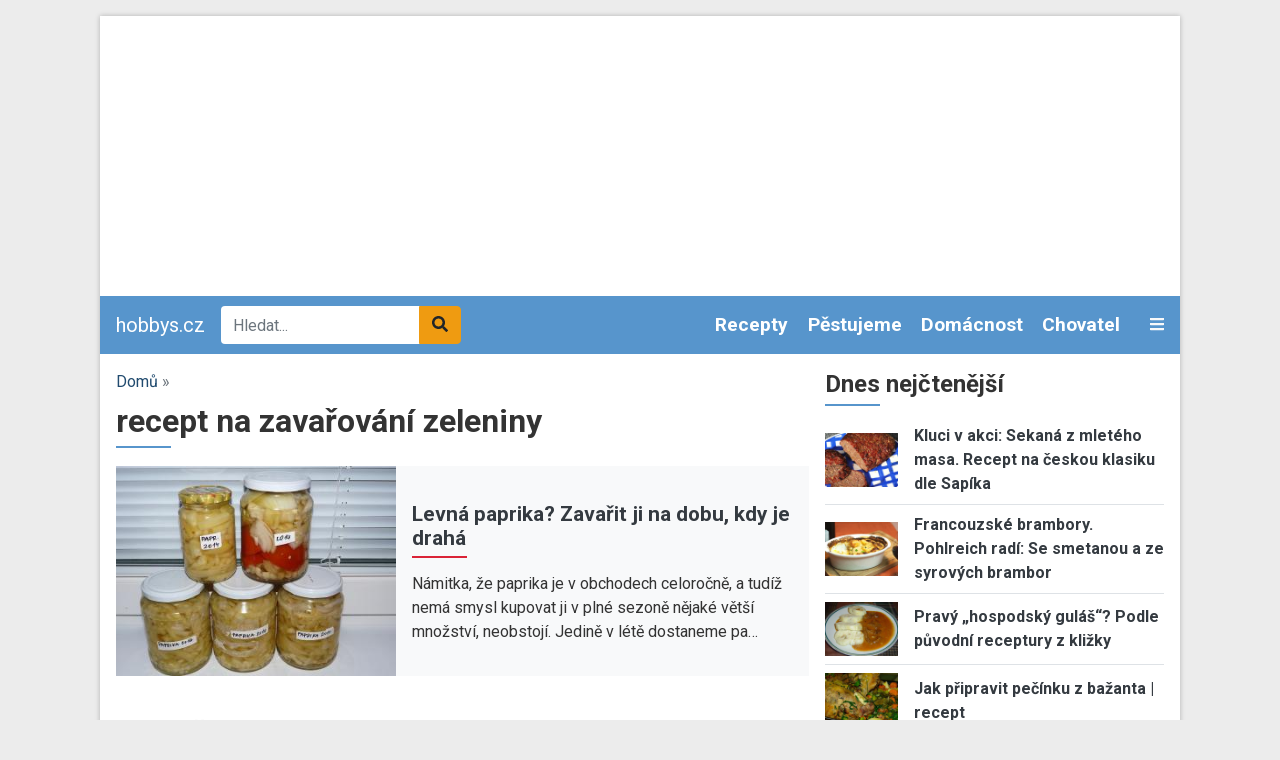

--- FILE ---
content_type: text/html; charset=UTF-8
request_url: https://www.hobbys.cz/tagy/recept-na-zavarovani-zeleniny
body_size: 10701
content:
<!DOCTYPE html><html lang="cs" dir="ltr" prefix="og: https://ogp.me/ns#"><head><meta charset="utf-8" /><link rel="canonical" href="https://www.hobbys.cz/tagy/recept-na-zavarovani-zeleniny" /><meta name="Generator" content="Drupal 9 (https://www.drupal.org)" /><meta name="MobileOptimized" content="width" /><meta name="HandheldFriendly" content="true" /><meta name="viewport" content="width=device-width, initial-scale=1.0" /><script src="https://www.google.com/recaptcha/api.js?hl=cs" async defer></script><link rel="icon" href="/core/misc/favicon.ico" type="image/vnd.microsoft.icon" /><link rel="alternate" type="application/rss+xml" title="recept na zavařování zeleniny" href="https://www.hobbys.cz/taxonomy/term/111636/all/feed" /><title>recept na zavařování zeleniny | hobbys.cz</title><link rel="stylesheet" media="all" href="/sites/default/files/css/css_Cr1qY76Bu4kGzPgADRtYSRTWZ0NvJ50DphSUFHo_ycI.css" /><link rel="stylesheet" media="all" href="/sites/default/files/css/css_ruTplsrj9K0jyeox_C-3kLGl8lNYTy2pPyLy8qwQi5A.css" /><link rel="stylesheet" media="all" href="//fonts.googleapis.com/css2?family=Roboto:ital,wght@0,400;0,700;1,400&amp;display=swap" /><link rel="stylesheet" media="all" href="/sites/default/files/css/css_kP88-0Y_jNUI2pCsRBf1TcSZn0sLaNxmHRlJyWZ2DPE.css" /><script src="/libraries/fontawesome/js/all.min.js?v=6.1.0" defer></script><script src="/libraries/fontawesome/js/v4-shims.min.js?v=6.1.0" defer></script><link rel="shortcut icon" href="/themes/custom/favicons/hobbys/favicon.ico" type="image/x-icon"><link rel="apple-touch-icon" sizes="180x180" href="/themes/custom/favicons/hobbys/apple-touch-icon.png"><link rel="icon" type="image/png" sizes="32x32" href="/themes/custom/favicons/hobbys/favicon-32x32.png"><link rel="icon" type="image/png" sizes="16x16" href="/themes/custom/favicons/hobbys/favicon-16x16.png"><link rel="manifest" href="/themes/custom/favicons/hobbys/site.webmanifest"><meta name="msapplication-TileColor" content="#5795cc"><meta name="theme-color" content="#ffffff"> <!-- Global site tag (gtag.js) - Google Ads: 975792979 --><script async src="https://www.googletagmanager.com/gtag/js?id=AW-975792979"></script><script>
window.dataLayer = window.dataLayer || [];
function gtag(){dataLayer.push(arguments);}
gtag('js', new Date());
gtag('config', 'AW-975792979');
</script><!-- Global site tag (gtag.js) - Google Analytics --><script async src="https://www.googletagmanager.com/gtag/js?id=G-2TCDHTTT8R"></script><script>
window.dataLayer = window.dataLayer || [];
function gtag(){dataLayer.push(arguments);}
gtag('js', new Date());
gtag('config', 'G-2TCDHTTT8R');
</script></head><body class="domain-hobbys-cz path-taxonomy no-pr"><div id='adm-sticky'></div> <!-- Google Tag Manager (noscript) --> <noscript><iframe src="https://www.googletagmanager.com/ns.html?id=GTM-WBG4C6C"
height="0" width="0" style="display:none;visibility:hidden"></iframe></noscript> <!-- End Google Tag Manager (noscript) --> <a href="#main-content" class="d-none focusable"> Přejít k hlavnímu obsahu </a><div class="dialog-off-canvas-main-canvas" data-off-canvas-main-canvas><div id="page"><div class="container p-0 box-shadow container-main bg-white"><div class="text-center"><div class="block-content block-content--type-banner block-content--23 block-content--view-mode-full"><div class="block-content__content"><div id="adsense-leaderboard"></div></div></div></div> <header class="page-header"> <nav class="navbar navbar-expand-lg navbar-dark navbar-custom py-lg-0 position-relative"> <a href="/" class="navbar-brand">hobbys.cz</a><div class="searchbox"><form class="mb-0" action="/hledat" method="get" id="views-exposed-form-search-page-1" accept-charset="UTF-8"><div class="m-0 input-group js-form-item form-item js-form-type-search-api-autocomplete form-item-search-api-fulltext js-form-item-search-api-fulltext"> <input data-drupal-selector="edit-search-api-fulltext" data-search-api-autocomplete-search="search" class="form-control border-0 form-autocomplete ui-autocomplete-input" placeholder="Hledat..." data-autocomplete-path="/search_api_autocomplete/search?display=page_1&amp;&amp;filter=search_api_fulltext" type="text" id="edit-search-api-fulltext" name="search_api_fulltext" autocomplete="off" required><div class="input-group-append"> <button class="btn btn-secondary" data-drupal-selector="edit-submit-search" type="submit" id="edit-submit-search"><i class="fas fa-search"></i></button></div></div></form></div><div class="collapse navbar-collapse" id="mainMenu"><ul class="navbar-nav ml-auto"><li class="nav-item dropdown"> <a href="/receptar-napadu/recepty" class="nav-link">Recepty </a><div class="dropdown-menu p-0 m-0 border-0 rounded-0 bg-dark" aria-labelledby="navbarDropdown"> <a class="dropdown-item py-0 px-2 text-light" href="/receptar-napadu/recepty/dezerty-moucniky"> Dezerty a moučníky </a><a class="dropdown-item py-0 px-2 text-light" href="/receptar-napadu/recepty/drubez"> Drůběž </a><a class="dropdown-item py-0 px-2 text-light" href="/receptar-napadu/recepty/houby"> Houby </a><a class="dropdown-item py-0 px-2 text-light" href="/receptar-napadu/recepty/hovezi-maso"> Hovězí maso </a><a class="dropdown-item py-0 px-2 text-light" href="/receptar-napadu/recepty/polevky"> Polévky </a><a class="dropdown-item py-0 px-2 text-light" href="/receptar-napadu/recepty/prostreno"> Prostřeno! </a><a class="dropdown-item py-0 px-2 text-light" href="/receptar-napadu/recepty/ryby-plody-more"> Ryby a plody moře </a><a class="dropdown-item py-0 px-2 text-light" href="/receptar-napadu/recepty/vanocni-cukrovi"> Vánoční cukroví </a><a class="dropdown-item py-0 px-2 text-light" href="/receptar-napadu/recepty/veprove-maso"> Vepřové maso </a><a class="dropdown-item py-0 px-2 text-light" href="/receptar-napadu/recepty/zelenina"> Zelenina </a></div></li><li class="nav-item dropdown"> <a href="/receptar-napadu/pestujeme" class="nav-link">Pěstujeme </a><div class="dropdown-menu p-0 m-0 border-0 rounded-0 bg-dark" aria-labelledby="navbarDropdown"> <a class="dropdown-item py-0 px-2 text-light" href="/receptar-napadu/pestujeme/zelenina"> Zelenina </a><a class="dropdown-item py-0 px-2 text-light" href="/receptar-napadu/pestujeme/ovoce"> Ovoce </a><a class="dropdown-item py-0 px-2 text-light" href="/receptar-napadu/pestujeme/listnate-dreviny"> Listnaté dřeviny </a><a class="dropdown-item py-0 px-2 text-light" href="/receptar-napadu/pestujeme/kvetiny"> Květiny </a><a class="dropdown-item py-0 px-2 text-light" href="/receptar-napadu/pestujeme/bylinky-lecivky"> Bylinky a léčivky </a><a class="dropdown-item py-0 px-2 text-light" href="/receptar-napadu/pestujeme/jehlicnany"> Jehličnany </a></div></li><li class="nav-item dropdown"> <a href="/receptar-napadu/domacnost" class="nav-link">Domácnost </a><div class="dropdown-menu p-0 m-0 border-0 rounded-0 bg-dark" aria-labelledby="navbarDropdown"> <a class="dropdown-item py-0 px-2 text-light" href="/receptar-napadu/domacnost/zavarovani"> Zavařování </a></div></li><li class="nav-item dropdown"> <a href="/receptar-napadu/chovatel" class="nav-link">Chovatel </a><div class="dropdown-menu p-0 m-0 border-0 rounded-0 bg-dark" aria-labelledby="navbarDropdown"> <a class="dropdown-item py-0 px-2 text-light" href="/receptar-napadu/chovatel/akvaristika"> Akvaristika </a><a class="dropdown-item py-0 px-2 text-light" href="/receptar-napadu/chovatel/hlodavci"> Hlodavci </a><a class="dropdown-item py-0 px-2 text-light" href="/receptar-napadu/chovatel/kocky"> Kočky </a><a class="dropdown-item py-0 px-2 text-light" href="/receptar-napadu/chovatel/ostatni-zvirata"> Ostatní zvířata </a><a class="dropdown-item py-0 px-2 text-light" href="/receptar-napadu/chovatel/psi"> Psi </a><a class="dropdown-item py-0 px-2 text-light" href="/receptar-napadu/chovatel/ptaci"> Ptáci </a><a class="dropdown-item py-0 px-2 text-light" href="/receptar-napadu/chovatel/teraristika"> Teraristika </a></div></li><li class="nav-item dropdown"><div class="dropdown-menu p-0 m-0 border-0 rounded-0 bg-dark" aria-labelledby="navbarDropdown"></div></li></ul></div> <a class="text-light toggle" data-toggle="collapse" href="#categories" role="button" aria-expanded="false" aria-controls="categories"> <i class="fas fa-bars"></i> </a><div id="categories" class="collapse p-3 position-absolute w-100 box-shadow"><div class="row"><div class="col-lg-3"><div class="mb-2"> <strong><a href="/receptar-napadu/recepty">Recepty </a></strong><div class=""><div class="views-row"><a href="/receptar-napadu/recepty/dezerty-moucniky"> Dezerty a moučníky </a></div><div class="views-row"><a href="/receptar-napadu/recepty/drubez"> Drůběž </a></div><div class="views-row"><a href="/receptar-napadu/recepty/houby"> Houby </a></div><div class="views-row"><a href="/receptar-napadu/recepty/hovezi-maso"> Hovězí maso </a></div><div class="views-row"><a href="/receptar-napadu/recepty/polevky"> Polévky </a></div><div class="views-row"><a href="/receptar-napadu/recepty/prostreno"> Prostřeno! </a></div><div class="views-row"><a href="/receptar-napadu/recepty/ryby-plody-more"> Ryby a plody moře </a></div><div class="views-row"><a href="/receptar-napadu/recepty/vanocni-cukrovi"> Vánoční cukroví </a></div><div class="views-row"><a href="/receptar-napadu/recepty/veprove-maso"> Vepřové maso </a></div><div class="views-row"><a href="/receptar-napadu/recepty/zelenina"> Zelenina </a></div></div></div></div><div class="col-lg-3"><div class="mb-2"> <strong><a href="/receptar-napadu/pestujeme">Pěstujeme </a></strong><div class=""><div class="views-row"><a href="/receptar-napadu/pestujeme/zelenina"> Zelenina </a></div><div class="views-row"><a href="/receptar-napadu/pestujeme/ovoce"> Ovoce </a></div><div class="views-row"><a href="/receptar-napadu/pestujeme/listnate-dreviny"> Listnaté dřeviny </a></div><div class="views-row"><a href="/receptar-napadu/pestujeme/kvetiny"> Květiny </a></div><div class="views-row"><a href="/receptar-napadu/pestujeme/bylinky-lecivky"> Bylinky a léčivky </a></div><div class="views-row"><a href="/receptar-napadu/pestujeme/jehlicnany"> Jehličnany </a></div></div></div></div><div class="col-lg-3"><div class="mb-2"> <strong><a href="/receptar-napadu/domacnost">Domácnost </a></strong><div class=""><div class="views-row"><a href="/receptar-napadu/domacnost/zavarovani"> Zavařování </a></div></div></div></div><div class="col-lg-3"><div class="mb-2"> <strong><a href="/receptar-napadu/chovatel">Chovatel </a></strong><div class=""><div class="views-row"><a href="/receptar-napadu/chovatel/akvaristika"> Akvaristika </a></div><div class="views-row"><a href="/receptar-napadu/chovatel/hlodavci"> Hlodavci </a></div><div class="views-row"><a href="/receptar-napadu/chovatel/kocky"> Kočky </a></div><div class="views-row"><a href="/receptar-napadu/chovatel/ostatni-zvirata"> Ostatní zvířata </a></div><div class="views-row"><a href="/receptar-napadu/chovatel/psi"> Psi </a></div><div class="views-row"><a href="/receptar-napadu/chovatel/ptaci"> Ptáci </a></div><div class="views-row"><a href="/receptar-napadu/chovatel/teraristika"> Teraristika </a></div></div></div><div class="mb-2"> <strong><a href="/receptar-napadu/vyrabime">Vyrábíme</a></strong></div></div></div></div> </nav> </header> <main class="px-3 pt-3"><div class="row position-relative"><div class="col-md-8"> <section class="ad-track-1-scale"><div class="breadcrumbs pb-2 text-muted"> <a href="/">Domů</a> »</div> <article id="content"><div id="block-custom-page-title"><h1>recept na zavařování zeleniny</h1></div><div data-drupal-messages-fallback class="hidden"></div><div id="block-mainpagecontent"><div class="js-view-dom-id-eccc6894faca11c88abf7f8f8e019483738ee6b758f70815384b4684715b51f9"> <header><div><div class="js-view-dom-id-1c5eb9dd00319d19b5bb3fceb9b44099b1b791dc4de1d1117fcfa196e7ce04fa"><div class="articles-slideshow pb-4 mb-3"><div class="views-row"> <article class="teaser teaser-article"><div class="bg-light"><div class="row align-items-center"><div class="col-6 col-md-5"><div class="image"> <a href="https://www.hobbys.cz/dum-a-byt/levna-paprika-zavarit-ji-na-dobu-kdy-je-draha" hreflang="cs"><img loading="lazy" src="/sites/default/files/styles/rectangle_m/public/images/articles/10128/7_hobbys_paprika_zavarovani_plockova1.jpg?itok=_R7ldo90" width="320" height="240" alt="Levná paprika? Zavařit ji na dobu, kdy je drahá" title="Levná paprika? Zavařit ji na dobu, kdy je drahá" class="img-fluid" /></a></div></div><div class="col-6 col-md-7 pr-3"><div class="category mb-1"></div> <strong class="title h3 active mb-1"><a href="https://www.hobbys.cz/dum-a-byt/levna-paprika-zavarit-ji-na-dobu-kdy-je-draha" hreflang="cs">Levná paprika? Zavařit ji na dobu, kdy je drahá</a></strong><div class="perex d-none d-md-block"> Námitka, že paprika je v obchodech celoročně, a tudíž nemá smysl kupovat ji v plné sezoně nějaké větší množství, neobstojí. Jedině v létě dostaneme pa…</div></div></div></div></article></div></div></div></div> </header><div><h2>Nejnovější články v kategorii</h2><div class="views-row"> <article class="teaser teaser-article mb-3 pb-3 border-bottom"><div class="row align-items-center"><div class="col-6 col-md-5"><div class="image mb-2"> <a href="https://www.hobbys.cz/dum-a-byt/levna-paprika-zavarit-ji-na-dobu-kdy-je-draha" hreflang="cs"><img loading="lazy" src="/sites/default/files/styles/rectangle_m/public/images/articles/10128/7_hobbys_paprika_zavarovani_plockova1.jpg?itok=_R7ldo90" width="320" height="240" alt="Levná paprika? Zavařit ji na dobu, kdy je drahá" title="Levná paprika? Zavařit ji na dobu, kdy je drahá" class="img-fluid" /></a></div></div><div class="col-6 col-md-7"><div class="category mb-1"></div><div class="title h3 active mb-1"> <strong><a href="https://www.hobbys.cz/dum-a-byt/levna-paprika-zavarit-ji-na-dobu-kdy-je-draha" hreflang="cs">Levná paprika? Zavařit ji na dobu, kdy je drahá</a></strong></div><div class="perex d-none d-md-block"> Námitka, že paprika je v obchodech celoročně, a tudíž nemá smysl kupovat ji v plné sezoně nějaké větší množství, neobstojí. Jedině v létě dostaneme pa…</div></div></div></article></div></div> <a href="https://www.hobbys.cz/taxonomy/term/111636/all/feed" class="feed-icon"> Subscribe to recept na zavařování zeleniny</a></div></div> </article> </section></div><div class="col-md-4 order-lg-2 sidebar"> <aside class="ad-track-1-wrapper"><div class="ad-track-1-before"><div class="views-element-container" id="block-views-block-articles-block-7"><h2>Dnes nejčtenější</h2><div class="js-view-dom-id-b735264101da3ecd01a700a4195341946bcad31130787e2a091a418b6c968833"><div class="views-row"> <article class="teaser teaser-article mb-2 pb-2 border-bottom"><div class="row align-items-center"><div class="col-3"><div class="image"> <a href="https://www.hobbys.cz/recepty/kluci-v-akci-sekana-z-mleteho-masa-recept-na-ceskou-klasiku-dle-sapika" hreflang="cs"><img loading="lazy" src="/sites/default/files/styles/rectangle_m/public/images/articles/10151/sekana-z-mleteho-masa-recept-kluci-v-akci.jpg?itok=SGRDTTcJ" width="320" height="240" alt="Kluci v akci: Sekaná z mletého masa. Recept na českou klasiku dle Sapíka" title="Kluci v akci: Sekaná z mletého masa. Recept na českou klasiku dle Sapíka" class="img-fluid" /></a></div></div><div class="col-9"> <strong class="title"><a href="https://www.hobbys.cz/recepty/kluci-v-akci-sekana-z-mleteho-masa-recept-na-ceskou-klasiku-dle-sapika" hreflang="cs">Kluci v akci: Sekaná z mletého masa. Recept na českou klasiku dle Sapíka</a></strong></div></div></article></div><div class="views-row"> <article class="teaser teaser-article mb-2 pb-2 border-bottom"><div class="row align-items-center"><div class="col-3"><div class="image"> <a href="https://www.hobbys.cz/recepty/francouzske-brambory-pohlreich-radi-se-smetanou-a-ze-syrovych-brambor" hreflang="cs"><img loading="lazy" src="/sites/default/files/styles/rectangle_m/public/images/articles/10159/francouzske-brambory-pohlreich-recept2.jpg?itok=lGYrbGB5" width="320" height="240" alt="Francouzské brambory. Pohlreich radí: Se smetanou a ze syrových brambor" title="Francouzské brambory. Pohlreich radí: Se smetanou a ze syrových brambor" class="img-fluid" /></a></div></div><div class="col-9"> <strong class="title"><a href="https://www.hobbys.cz/recepty/francouzske-brambory-pohlreich-radi-se-smetanou-a-ze-syrovych-brambor" hreflang="cs">Francouzské brambory. Pohlreich radí: Se smetanou a ze syrových brambor</a></strong></div></div></article></div><div class="views-row"> <article class="teaser teaser-article mb-2 pb-2 border-bottom"><div class="row align-items-center"><div class="col-3"><div class="image"> <a href="https://www.hobbys.cz/recepty/pravy-hospodsky-gulas-podle-puvodni-receptury-z-klizky" hreflang="cs"><img loading="lazy" src="/sites/default/files/styles/rectangle_m/public/images/articles/10184/7_solex_hovezi_gulas_plockova.jpg?itok=JgJxmtji" width="320" height="240" alt="Pravý „hospodský guláš“? Podle původní receptury z kližky" title="Pravý „hospodský guláš“? Podle původní receptury z kližky" class="img-fluid" /></a></div></div><div class="col-9"> <strong class="title"><a href="https://www.hobbys.cz/recepty/pravy-hospodsky-gulas-podle-puvodni-receptury-z-klizky" hreflang="cs">Pravý „hospodský guláš“? Podle původní receptury z kližky</a></strong></div></div></article></div><div class="views-row"> <article class="teaser teaser-article mb-2 pb-2 border-bottom"><div class="row align-items-center"><div class="col-3"><div class="image"> <a href="https://www.hobbys.cz/jak-pripravit-pecinku-z-bazanta-recept.html" hreflang="cs"><img loading="lazy" src="/sites/default/files/styles/rectangle_m/public/pheasants-683868_960_720.jpg?itok=TS77prYb" width="320" height="240" alt="Jak připravit pečínku z bažanta | recept" title="Jak připravit pečínku z bažanta | recept" class="img-fluid" /></a></div></div><div class="col-9"> <strong class="title"><a href="https://www.hobbys.cz/jak-pripravit-pecinku-z-bazanta-recept.html" hreflang="cs">Jak připravit pečínku z bažanta | recept</a></strong></div></div></article></div><div class="views-row"> <article class="teaser teaser-article mb-2 pb-2 border-bottom"><div class="row align-items-center"><div class="col-3"><div class="image"> <a href="https://www.hobbys.cz/recepty/kluci-v-akci-utopence-nechame-ulezet-tyden-cely-recept" hreflang="cs"><img loading="lazy" src="/sites/default/files/styles/rectangle_m/public/images/articles/10147/utopenci-kluci-v-akci-recept.jpg?itok=HPwKULdq" width="320" height="240" alt="Kluci v akci: Utopence necháme uležet týden. Celý recept" title="Kluci v akci: Utopence necháme uležet týden. Celý recept" class="img-fluid" /></a></div></div><div class="col-9"> <strong class="title"><a href="https://www.hobbys.cz/recepty/kluci-v-akci-utopence-nechame-ulezet-tyden-cely-recept" hreflang="cs">Kluci v akci: Utopence necháme uležet týden. Celý recept</a></strong></div></div></article></div></div></div></div><div class="ad-track-1-full"><div class="ad-track-1-sticky"><div class="ad text-center"><div class="block-content block-content--type-banner block-content--3 block-content--view-mode-full"><div class="block-content__content"> <!-- Hobbys.cz Half-page --><ins class="adsbygoogle" style="display:block" data-ad-client="ca-pub-7015050627938924" data-ad-slot="4178460229" data-ad-format="auto" data-full-width-responsive="true"></ins><script>
(adsbygoogle = window.adsbygoogle || []).push({});
</script></div></div></div></div></div><div class="ad-track-1-after"><div class="views-element-container" id="block-views-block-comments-recent-block-1"><h2>Poslední komentáře</h2><div class="js-view-dom-id-a49118a185758bbf94ff2003625dd6121b247d83aac70de132ca2875d4bfbee1"><div class="views-row"><article class="teaser teaser-comment mb-2 pb-2 border-bottom"> <span class="title"> <a href="/comment/14452" hreflang="cs">Stejné využití má také…</a> </span> <span class="changed small text-muted"> 2 roky 1 měsíc ago </span></article></div><div class="views-row"><article class="teaser teaser-comment mb-2 pb-2 border-bottom"> <span class="title"> <a href="/comment/14431" hreflang="cs">Dobrý den, mám gekona…</a> </span> <span class="changed small text-muted"> 2 roky 1 měsíc ago </span></article></div><div class="views-row"><article class="teaser teaser-comment mb-2 pb-2 border-bottom"> <span class="title"> <a href="/comment/14424" hreflang="cs">Ještě dodatek, toto je třeba…</a> </span> <span class="changed small text-muted"> 2 roky 2 měsíce ago </span></article></div><div class="views-row"><article class="teaser teaser-comment mb-2 pb-2 border-bottom"> <span class="title"> <a href="/comment/14423" hreflang="cs">Holandské kakao je označení…</a> </span> <span class="changed small text-muted"> 2 roky 2 měsíce ago </span></article></div><div class="views-row"><article class="teaser teaser-comment mb-2 pb-2 border-bottom"> <span class="title"> <a href="/comment/14422" hreflang="cs">Jak můžete napsat že kakao…</a> </span> <span class="changed small text-muted"> 2 roky 2 měsíce ago </span></article></div><div class="views-row"><article class="teaser teaser-comment mb-2 pb-2 border-bottom"> <span class="title"> <a href="/comment/14397" hreflang="cs">Dobrý den, již jednou jsem…</a> </span> <span class="changed small text-muted"> 2 roky 4 měsíce ago </span></article></div><div class="views-row"><article class="teaser teaser-comment mb-2 pb-2 border-bottom"> <span class="title"> <a href="/comment/14396" hreflang="cs">A ve které fázi se přidá…</a> </span> <span class="changed small text-muted"> 2 roky 4 měsíce ago </span></article></div><div class="views-row"><article class="teaser teaser-comment mb-2 pb-2 border-bottom"> <span class="title"> <a href="/comment/14358" hreflang="cs">Děkuji moc za ten recept na…</a> </span> <span class="changed small text-muted"> 2 roky 6 měsíců ago </span></article></div><div class="views-row"><article class="teaser teaser-comment mb-2 pb-2 border-bottom"> <span class="title"> <a href="/comment/14350" hreflang="cs">Dobrý den, počet cvrčků je…</a> </span> <span class="changed small text-muted"> 2 roky 7 měsíců ago </span></article></div><div class="views-row"><article class="teaser teaser-comment mb-2 pb-2 border-bottom"> <span class="title"> <a href="/comment/14349" hreflang="cs">Dobrý večer, odpověď od…</a> </span> <span class="changed small text-muted"> 2 roky 7 měsíců ago </span></article></div></div></div><div id="block-newslettersubscription"><div class="block-content block-content--type-basic block-content--30 block-content--view-mode-full"><div class="block-content__content"><div class="bg-primary p-3"><div class="mb-2 h4"><strong>Teď už vám neuteče žádný recept nebo návod.</strong></div><p>Všechny nové recepty, sezónní rady, tipy a návody najdete v pravidelném JakTak zpravodaji ve své e-mailové schránce. ZDARMA.</p><div class="mailchimp"><form class="webform-submission-form webform-submission-add-form webform-submission-ecomail-popup-form webform-submission-ecomail-popup-add-form webform-submission-ecomail-popup-taxonomy_term-111636-form webform-submission-ecomail-popup-taxonomy_term-111636-add-form webform-submission-ecomail-popup-taxonomy-term-111636-add-form js-webform-details-toggle webform-details-toggle" data-drupal-selector="webform-submission-ecomail-popup-taxonomy-term-111636-add-form-3" action="/tagy/recept-na-zavarovani-zeleniny" method="post" id="webform-submission-ecomail-popup-taxonomy-term-111636-add-form--3" accept-charset="UTF-8"><div class="js-form-item form-item js-form-type-email form-item-email js-form-item-email"> <label for="edit-email--3" class="js-form-required form-required">Vaše e-mailová adresa</label> <input data-drupal-selector="edit-email" type="email" id="edit-email--3" name="email" value="" size="60" maxlength="254" class="form-email required" required="required" aria-required="true" /></div><div data-drupal-selector="edit-captcha" class="captcha"><input data-drupal-selector="edit-captcha-sid" type="hidden" name="captcha_sid" value="674891575" /><input data-drupal-selector="edit-captcha-token" type="hidden" name="captcha_token" value="ldc1qNHZEvW2WYnMkNSqK9v_sURR1TAuwiIer_Tnfh0" /><input data-drupal-selector="edit-captcha-response" type="hidden" name="captcha_response" value="Google no captcha" /><div class="g-recaptcha" data-sitekey="6LfomA0UAAAAAJvZaZMA04y2HLwgO66um5S9OiSj" data-theme="light" data-type="image"></div><input data-drupal-selector="edit-captcha-cacheable" type="hidden" name="captcha_cacheable" value="1" /></div><input class="webform-button--submit button button--primary js-form-submit form-submit" data-drupal-selector="edit-actions-submit-3" type="submit" id="edit-actions-submit--3" name="op" value="Odeslat" /><input autocomplete="off" data-drupal-selector="form-kiz9jzb1ohxxfrmfizg3red7mhgzrptmfoj-yhrbvnu" type="hidden" name="form_build_id" value="form-kiZ9JZb1oHXxfrMFiZg3rEd7MhGzrptmfoJ_YHRBVNU" /><input data-drupal-selector="edit-webform-submission-ecomail-popup-taxonomy-term-111636-add-form-3" type="hidden" name="form_id" value="webform_submission_ecomail_popup_taxonomy_term_111636_add_form" /></form></div></div></div></div></div><div id="block-newslettersubscription-2"><div class="block-content block-content--type-basic block-content--30 block-content--view-mode-full"><div class="block-content__content"><div class="bg-primary p-3"><div class="mb-2 h4"><strong>Teď už vám neuteče žádný recept nebo návod.</strong></div><p>Všechny nové recepty, sezónní rady, tipy a návody najdete v pravidelném JakTak zpravodaji ve své e-mailové schránce. ZDARMA.</p><div class="mailchimp"><form class="webform-submission-form webform-submission-add-form webform-submission-ecomail-popup-form webform-submission-ecomail-popup-add-form webform-submission-ecomail-popup-taxonomy_term-111636-form webform-submission-ecomail-popup-taxonomy_term-111636-add-form webform-submission-ecomail-popup-taxonomy-term-111636-add-form js-webform-details-toggle webform-details-toggle" data-drupal-selector="webform-submission-ecomail-popup-taxonomy-term-111636-add-form-4" action="/tagy/recept-na-zavarovani-zeleniny" method="post" id="webform-submission-ecomail-popup-taxonomy-term-111636-add-form--4" accept-charset="UTF-8"><div class="js-form-item form-item js-form-type-email form-item-email js-form-item-email"> <label for="edit-email--4" class="js-form-required form-required">Vaše e-mailová adresa</label> <input data-drupal-selector="edit-email" type="email" id="edit-email--4" name="email" value="" size="60" maxlength="254" class="form-email required" required="required" aria-required="true" /></div><div data-drupal-selector="edit-captcha" class="captcha"><input data-drupal-selector="edit-captcha-sid" type="hidden" name="captcha_sid" value="674891576" /><input data-drupal-selector="edit-captcha-token" type="hidden" name="captcha_token" value="xr06kAlBcHwnORkTGb3hAUw_Ek03lGw0OqXGdfR3_ZA" /><input data-drupal-selector="edit-captcha-response" type="hidden" name="captcha_response" value="Google no captcha" /><div class="g-recaptcha" data-sitekey="6LfomA0UAAAAAJvZaZMA04y2HLwgO66um5S9OiSj" data-theme="light" data-type="image"></div><input data-drupal-selector="edit-captcha-cacheable" type="hidden" name="captcha_cacheable" value="1" /></div><input class="webform-button--submit button button--primary js-form-submit form-submit" data-drupal-selector="edit-actions-submit-4" type="submit" id="edit-actions-submit--4" name="op" value="Odeslat" /><input autocomplete="off" data-drupal-selector="form-2c3gxdiqvhau30u4xbtbgltvpogc0bt-4tkd4rf-oo" type="hidden" name="form_build_id" value="form-2c3gxdIQvHAu30u4XBtBGlTVPogc0bt_4tKd4RF_-oo" /><input data-drupal-selector="edit-webform-submission-ecomail-popup-taxonomy-term-111636-add-form-4" type="hidden" name="form_id" value="webform_submission_ecomail_popup_taxonomy_term_111636_add_form" /></form></div></div></div></div></div></div> </aside></div></div> </main> <footer class="px-3 page-footer" role="contentinfo"><div class="border-top pt-3"><div class="row"><div class="col-md-3"><div class="h3 title active"><a href="https://jaktak.cz">jaktak.cz</a></div><div class="js-view-dom-id-1458cc5d80a6074f19cee40f9b6c1abd827c31e8fb8f3d7f3836aa03d99e8ab8"><div class="views-row"><article class="teaser teaser-article mb-2 pb-2 border-bottom"><div class="row align-items-center"><div class="col-6 col-lg-12"><div class="image mb-2"> <a href="https://www.jaktak.cz/existuje-hazard-bez-financniho-rizika.html" hreflang="cs"><img loading="lazy" src="/sites/default/files/styles/rectangle_m/public/node/article/field_image/fvghbhnjnbhgvc%20fvgbhn.jpg?itok=1rcj9p_d" width="320" height="240" alt="" class="img-fluid" /></a></div></div><div class="col-6 col-lg-12"> <strong class="title"><a href="https://www.jaktak.cz/existuje-hazard-bez-financniho-rizika.html">Existuje hazard bez finančního rizika?</a></strong></div></div></article></div></div><div class="js-view-dom-id-4216dd6a74ce6a54a4da8b559479cb5b29313f4e6a44e45d2dbba4eb44244608"><div class="views-row"><article class="teaser teaser-article mb-3"><div class="title"> <a href="https://www.jaktak.cz/jak-ziskat-rychle-penize-bez-splatek-zkuste-novou-alternativu-k-beznym-resenim.html">Jak získat rychlé peníze bez splátek? Zkuste novou…</a></div></article></div><div class="views-row"><article class="teaser teaser-article mb-3"><div class="title"> <a href="https://www.jaktak.cz/jake-jsou-typy-nastennych-hodin-jak-se-v-nich-vyznat.html">Jaké jsou typy nástěnných hodin a jak se v nich vy…</a></div></article></div><div class="views-row"><article class="teaser teaser-article mb-3"><div class="title"> <a href="https://www.jaktak.cz/chytre-sazkove-strategie-na-mostbetu-v-ceske-republice.html">Chytré Sázkové Strategie na Mostbetu v České Repub…</a></div></article></div><div class="views-row"><article class="teaser teaser-article mb-3"><div class="title"> <a href="https://www.jaktak.cz/scrubsy-vic-nez-jen-pracovni-odev.html">Scrubsy – víc než jen pracovní oděv</a></div></article></div><div class="views-row"><article class="teaser teaser-article mb-3"><div class="title"> <a href="https://www.jaktak.cz/jaky-bude-rok-2026-podle-numerologie-cas-odpovednosti-rovnovahy-rozhodnuti.html">Jaký bude rok 2026 podle numerologie: čas odpovědn…</a></div></article></div><div class="views-row"><article class="teaser teaser-article mb-3"><div class="title"> <a href="https://www.jaktak.cz/jak-vyuzit-cervenou-cocku-na-novy-rok-tradice-lehkost-dobry-novorocni-start.html">Jak využít červenou čočku na Nový rok: tradice, le…</a></div></article></div></div></div><div class="col-md-3"><div class="h3 title active"><a href="https://jitulciny-recepty.cz">jitulciny-recepty.cz</a></div><div class="js-view-dom-id-362c16347046241fc939ed911fee1da8e1ca7c3a9fdb6bda15aae9c83e5bb40e"><div class="views-row"><article class="teaser teaser-article mb-2 pb-2 border-bottom"><div class="row align-items-center"><div class="col-6 col-lg-12"><div class="image mb-2"> <a href="https://www.jitulciny-recepty.cz/poke-bowl-chut-havaje-ktera-dobyva-prahu.html" hreflang="cs"><img loading="lazy" src="/sites/default/files/styles/rectangle_m/public/node/article/field_image/unnamed.jpg?itok=fG11ws9X" width="320" height="240" alt="" class="img-fluid" /></a></div></div><div class="col-6 col-lg-12"> <strong class="title"><a href="https://www.jitulciny-recepty.cz/poke-bowl-chut-havaje-ktera-dobyva-prahu.html">Poke bowl: chuť Havaje, která dobývá Prahu</a></strong></div></div></article></div></div><div class="js-view-dom-id-f9b698243f9a509a2b4bb4f8d59aa41909cd8f30f0e87eeb013b33599dc92412"><div class="views-row"><article class="teaser teaser-article mb-3"><div class="title"> <a href="https://www.jitulciny-recepty.cz/jak-pripravit-pokrmy-inspirovane-luxusnimi-restauracemi-v-kasinech.html">Jak připravit pokrmy inspirované luxusními restaur…</a></div></article></div><div class="views-row"><article class="teaser teaser-article mb-3"><div class="title"> <a href="https://www.jitulciny-recepty.cz/vlcicky-bramborovy-salat-recept-na-salat.html">Vlčický bramborový salát | recept na salát</a></div></article></div><div class="views-row"><article class="teaser teaser-article mb-3"><div class="title"> <a href="https://www.jitulciny-recepty.cz/masarykovo-cukrovi-recept-na-vanocni-cukrovi-od-hany-machalikove.html">Masarykovo cukroví | recept na vánoční cukroví od…</a></div></article></div><div class="views-row"><article class="teaser teaser-article mb-3"><div class="title"> <a href="https://www.jitulciny-recepty.cz/pindruse.html">Pindruše</a></div></article></div><div class="views-row"><article class="teaser teaser-article mb-3"><div class="title"> <a href="https://www.jitulciny-recepty.cz/houbovy-gulas-recept-na-gulas-s-houbami.html">Houbový guláš | recept na guláš s houbami</a></div></article></div><div class="views-row"><article class="teaser teaser-article mb-3"><div class="title"> <a href="https://www.jitulciny-recepty.cz/jak-zavarovat-v-horkovzdusne-troube-postup.html">Jak zavařovat v horkovzdušné troubě | postup</a></div></article></div></div></div><div class="col-md-3"><div class="h3 title active"><a href="https://staroceskerecepty.cz">staroceskerecepty.cz</a></div><div class="js-view-dom-id-f55bb9ca8d21f458bfd44b2b901b94d70bfa3ec6735ff0832e88227283fb5325"><div class="views-row"><article class="teaser teaser-article mb-2 pb-2 border-bottom"><div class="row align-items-center"><div class="col-6 col-lg-12"><div class="image mb-2"> <a href="https://www.staroceskerecepty.cz/top-5-receptu-ktere-zvladnete-pripravit-i-pri-hrani-plinka.html" hreflang="cs"><img loading="lazy" src="/sites/default/files/styles/rectangle_m/public/node/article/field_image/food-3060464_1280.jpg?itok=oMKM6H8J" width="320" height="240" alt="" class="img-fluid" /></a></div></div><div class="col-6 col-lg-12"> <strong class="title"><a href="https://www.staroceskerecepty.cz/top-5-receptu-ktere-zvladnete-pripravit-i-pri-hrani-plinka.html">Top 5 receptů, které zvládnete připravit i při hra…</a></strong></div></div></article></div></div><div class="js-view-dom-id-f1847a5875e510cbc7ccf7284acba5f071f71add2ed58071edf260d66a435264"><div class="views-row"><article class="teaser teaser-article mb-3"><div class="title"> <a href="https://www.staroceskerecepty.cz/jak-si-pripravit-kasinovy-brunch-pokrmy-pro-pohodovy-den-u-hrani-online-kasinovych-her.html">Jak si připravit kasinový brunch: Pokrmy pro pohod…</a></div></article></div><div class="views-row"><article class="teaser teaser-article mb-3"><div class="title"> <a href="https://www.staroceskerecepty.cz/jak-upect-jablecny-tvarohac-regionalni-recepty.html">Jak upéct jablečný tvaroháč | regionální recepty</a></div></article></div><div class="views-row"><article class="teaser teaser-article mb-3"><div class="title"> <a href="https://www.staroceskerecepty.cz/bramborove-kroketky-s-makovou-omackou-podle-anuse-kejrove.html">Bramborové kroketky s makovou omáčkou podle Anuše…</a></div></article></div><div class="views-row"><article class="teaser teaser-article mb-3"><div class="title"> <a href="https://www.staroceskerecepty.cz/recepty-z-masa/plnene-veprove-zebirko-bajecny-tip-nejen-na-svatecni-stul">Plněné vepřové žebírko: Báječný tip nejen na sváte…</a></div></article></div><div class="views-row"><article class="teaser teaser-article mb-3"><div class="title"> <a href="https://www.staroceskerecepty.cz/jak-pripravit-kavovy-liker-podle-nasich-babicek-ze-stareho-receptare.html">Jak připravit kávový likér podle našich babiček |…</a></div></article></div><div class="views-row"><article class="teaser teaser-article mb-3"><div class="title"> <a href="https://www.staroceskerecepty.cz/jak-pripravit-posvicenskou-husu-po-starocesku-recept-na-polevku-2-hlavni-chod.html">Jak připravit posvícenskou husu po staročesku | re…</a></div></article></div></div></div><div class="col-md-3"><div class="h3 title active"><a href="https://pomazanky-recepty.cz">pomazanky-recepty.cz</a></div><div class="js-view-dom-id-df3486ba211ac18caba6e55bb7f0111672ba83e6e46c0995300a24fde26f090a"><div class="views-row"><article class="teaser teaser-article mb-2 pb-2 border-bottom"><div class="row align-items-center"><div class="col-6 col-lg-12"><div class="image mb-2"> <a href="https://www.pomazanky-recepty.cz/jidla-ktera-nachystat-na-vecirek-s-tematem-online-kasina.html" hreflang="cs"><img loading="lazy" src="/sites/default/files/styles/rectangle_m/public/node/article/field_image/platter-2009590_1280.jpg?itok=MLB7Vdme" width="320" height="240" alt="" class="img-fluid" /></a></div></div><div class="col-6 col-lg-12"> <strong class="title"><a href="https://www.pomazanky-recepty.cz/jidla-ktera-nachystat-na-vecirek-s-tematem-online-kasina.html">Jídla, která nachystat na večírek s tématem online…</a></strong></div></div></article></div></div><div class="js-view-dom-id-09dfe4a4d1cb00837154577520697d0f5f133feb5aebb6d58bea7485fa616dfd"><div class="views-row"><article class="teaser teaser-article mb-3"><div class="title"> <a href="https://www.pomazanky-recepty.cz/jak-na-netradicni-exotickou-mrkvovou-pomazanku.html">Jak na netradiční exotickou mrkvovou pomazánku</a></div></article></div><div class="views-row"><article class="teaser teaser-article mb-3"><div class="title"> <a href="https://www.pomazanky-recepty.cz/jak-udelat-salat-s-krabimi-tycinkami-7-jinak-recepty.html">Jak udělat salát s krabími tyčinkami 7× jinak | re…</a></div></article></div><div class="views-row"><article class="teaser teaser-article mb-3"><div class="title"> <a href="https://www.pomazanky-recepty.cz/jednoduche-pomazanky-z-tvarohu-12-variant-rychle-recepty.html">Jednoduché pomazánky z tvarohu – 12 variant | rych…</a></div></article></div><div class="views-row"><article class="teaser teaser-article mb-3"><div class="title"> <a href="https://www.pomazanky-recepty.cz/jak-udelat-pomazanku-s-olomouckymi-tvaruzky-4-recepty.html">Jak udělat pomazánku s olomouckými tvarůžky |4 rec…</a></div></article></div><div class="views-row"><article class="teaser teaser-article mb-3"><div class="title"> <a href="https://www.pomazanky-recepty.cz/jak-udelat-syrovy-salat-tak-abyste-si-pochutnali-mame-tip-2-recepty.html">Jak udělat sýrový salát tak, abyste si pochutnali?…</a></div></article></div><div class="views-row"><article class="teaser teaser-article mb-3"><div class="title"> <a href="https://www.pomazanky-recepty.cz/jak-udelat-4-druhy-lahudkovych-syrovych-pomazanek-retro-recepty.html">Jak udělat 4 druhy lahůdkových sýrových pomazánek…</a></div></article></div></div></div><div class="footer-menu text-center border-top py-3 w-100"><div class="ml-auto mr-auto"> <a href="https://www.hobbys.cz">hobbys.cz</a> | <a href="/kontakty.htm">Kontakty</a> | <a href="/reklama.htm">Reklama</a> | <a href="/napoveda.htm">Nápověda</a> | <a href="/podminky">Podmínky</a> | <a href="/soukromi-vyuzivani-cookies">Soukromí</a> | <a href="/sitemap">Mapa stránek</a></div></div><div class="community w-100 pt-3 pb-3 border-top"><div class="row align-items-center text-center"><div class="col-6 col-md-3 border-right py-3"><div class="d-inline-block ml-auto mr-auto"><div class="d-flex align-items-center"><div class="icon text-primary mr-2"> <i class="far fa-newspaper fa-2x"></i></div><div class="title"> <a href="/odber-novinek">Odběr novinek</a></div></div></div></div><div class="col-6 col-md-3 border-right py-3"><div class="d-inline-block ml-auto mr-auto"><div class="d-flex align-items-center ml-auto mr-auto"><div class="icon text-primary mr-2"> <i class="fab fa-facebook fa-2x mr-2"></i></div><div class="title"> <a href="https://www.facebook.com/jaktak/" target="_blank">Facebook</a></div></div></div></div><div class="col-6 col-md-3 border-right py-3"><div class="d-inline-block ml-auto mr-auto"><div class="d-flex align-items-center ml-auto mr-auto"><div class="icon text-primary mr-2"> <i class="fab fa-instagram fa-2x mr-2"></i></div><div class="title"> <a href="https://www.instagram.com/jaktakcz/" target="_blank">Instagram</a></div></div></div></div><div class="col-6 col-md-3 border-right py-3"><div class="d-inline-block ml-auto mr-auto"><div class="d-flex align-items-center ml-auto mr-auto"><div class="icon text-primary mr-2"> <i class="fas fa-rss fa-2x mr-2"></i></div><div class="title"> <a href="/rss.xml">RSS</a></div></div></div></div></div></div></div></div><div class="copyright text-center pt-3 pb-3 pb-0 border-top">© 2020 jaktak.cz | <a href="https://reklamkaplzen.cz" target="_blank">Reklamka Plzeň</a></div> </footer></div> <a href="#" class="scroll-top smooth-scroll"><i class="fas fa-angle-up"></i></a></div></div><script type="application/json" data-drupal-selector="drupal-settings-json">{"path":{"baseUrl":"\/","scriptPath":null,"pathPrefix":"","currentPath":"taxonomy\/term\/111636","currentPathIsAdmin":false,"isFront":false,"currentLanguage":"cs"},"pluralDelimiter":"\u0003","suppressDeprecationErrors":true,"ajaxPageState":{"libraries":"captcha\/base,custom\/global-scripts,custom\/global-styling,extlink\/drupal.extlink,fontawesome\/fontawesome.svg,fontawesome\/fontawesome.svg.shim,simple_popup_blocks\/simple_popup_blocks,system\/base,views\/views.ajax,views\/views.module,webform\/webform.element.details.save,webform\/webform.element.details.toggle,webform\/webform.element.message,webform\/webform.form","theme":"custom","theme_token":null},"ajaxTrustedUrl":{"form_action_p_pvdeGsVG5zNF_XLGPTvYSKCf43t8qZYSwcfZl2uzM":true},"simple_popup_blocks":{"settings":[{"identifier":"block-newslettersubscription","uid":"newsletter_subscription","type":"0","css_selector":"1","layout":"3","visit_counts":"1","overlay":"0","trigger_method":"0","trigger_selector":"#custom-css-id","enable_escape":"1","delay":"10","minimize":"0","close":"1","use_time_frequency":"0","time_frequency":"3600","show_minimized_button":"0","width":"400","cookie_expiry":"100","status":"1","trigger_width":""},{"identifier":"block-newslettersubscription-2","uid":"newsletter_subscription_close","type":"0","css_selector":"1","layout":"3","visit_counts":"1","overlay":"0","trigger_method":"2","trigger_selector":"#custom-css-id","enable_escape":"1","delay":"0","minimize":"0","close":"1","use_time_frequency":"0","time_frequency":"3600","show_minimized_button":"0","width":"400","cookie_expiry":"100","status":"1","trigger_width":"960"}]},"data":{"extlink":{"extTarget":true,"extTargetNoOverride":false,"extNofollow":false,"extNoreferrer":false,"extFollowNoOverride":false,"extClass":"0","extLabel":"(odkaz je extern\u00ed)","extImgClass":false,"extSubdomains":true,"extExclude":"","extInclude":"","extCssExclude":"","extCssExplicit":"","extAlert":false,"extAlertText":"Tento odkaz v\u00e1s zavede na extern\u00ed webov\u00e9 str\u00e1nky. Nejsme zodpov\u011bdni za jejich obsah.","mailtoClass":"0","mailtoLabel":"(link sends email)","extUseFontAwesome":false,"extIconPlacement":"append","extFaLinkClasses":"fa fa-external-link","extFaMailtoClasses":"fa fa-envelope-o","whitelistedDomains":null}},"views":{"ajax_path":"\/views\/ajax","ajaxViews":{"views_dom_id:09dfe4a4d1cb00837154577520697d0f5f133feb5aebb6d58bea7485fa616dfd":{"view_name":"articles","view_display_id":"block_10","view_args":"pomazanky_recepty_cz","view_path":"\/taxonomy\/term\/111636","view_base_path":"feed","view_dom_id":"09dfe4a4d1cb00837154577520697d0f5f133feb5aebb6d58bea7485fa616dfd","pager_element":0},"views_dom_id:df3486ba211ac18caba6e55bb7f0111672ba83e6e46c0995300a24fde26f090a":{"view_name":"articles","view_display_id":"block_9","view_args":"pomazanky_recepty_cz","view_path":"\/taxonomy\/term\/111636","view_base_path":"feed","view_dom_id":"df3486ba211ac18caba6e55bb7f0111672ba83e6e46c0995300a24fde26f090a","pager_element":0},"views_dom_id:f1847a5875e510cbc7ccf7284acba5f071f71add2ed58071edf260d66a435264":{"view_name":"articles","view_display_id":"block_10","view_args":"staroceskerecepty_cz","view_path":"\/taxonomy\/term\/111636","view_base_path":"feed","view_dom_id":"f1847a5875e510cbc7ccf7284acba5f071f71add2ed58071edf260d66a435264","pager_element":0},"views_dom_id:f55bb9ca8d21f458bfd44b2b901b94d70bfa3ec6735ff0832e88227283fb5325":{"view_name":"articles","view_display_id":"block_9","view_args":"staroceskerecepty_cz","view_path":"\/taxonomy\/term\/111636","view_base_path":"feed","view_dom_id":"f55bb9ca8d21f458bfd44b2b901b94d70bfa3ec6735ff0832e88227283fb5325","pager_element":0},"views_dom_id:f9b698243f9a509a2b4bb4f8d59aa41909cd8f30f0e87eeb013b33599dc92412":{"view_name":"articles","view_display_id":"block_10","view_args":"jitulciny_recepty_cz","view_path":"\/taxonomy\/term\/111636","view_base_path":"feed","view_dom_id":"f9b698243f9a509a2b4bb4f8d59aa41909cd8f30f0e87eeb013b33599dc92412","pager_element":0},"views_dom_id:362c16347046241fc939ed911fee1da8e1ca7c3a9fdb6bda15aae9c83e5bb40e":{"view_name":"articles","view_display_id":"block_9","view_args":"jitulciny_recepty_cz","view_path":"\/taxonomy\/term\/111636","view_base_path":"feed","view_dom_id":"362c16347046241fc939ed911fee1da8e1ca7c3a9fdb6bda15aae9c83e5bb40e","pager_element":0},"views_dom_id:4216dd6a74ce6a54a4da8b559479cb5b29313f4e6a44e45d2dbba4eb44244608":{"view_name":"articles","view_display_id":"block_10","view_args":"jaktak_cz","view_path":"\/taxonomy\/term\/111636","view_base_path":"feed","view_dom_id":"4216dd6a74ce6a54a4da8b559479cb5b29313f4e6a44e45d2dbba4eb44244608","pager_element":0},"views_dom_id:1458cc5d80a6074f19cee40f9b6c1abd827c31e8fb8f3d7f3836aa03d99e8ab8":{"view_name":"articles","view_display_id":"block_9","view_args":"jaktak_cz","view_path":"\/taxonomy\/term\/111636","view_base_path":"feed","view_dom_id":"1458cc5d80a6074f19cee40f9b6c1abd827c31e8fb8f3d7f3836aa03d99e8ab8","pager_element":0},"views_dom_id:1c5eb9dd00319d19b5bb3fceb9b44099b1b791dc4de1d1117fcfa196e7ce04fa":{"view_name":"articles","view_display_id":"block_12","view_args":"111636","view_path":"\/taxonomy\/term\/111636","view_base_path":"feed","view_dom_id":"1c5eb9dd00319d19b5bb3fceb9b44099b1b791dc4de1d1117fcfa196e7ce04fa","pager_element":0},"views_dom_id:b735264101da3ecd01a700a4195341946bcad31130787e2a091a418b6c968833":{"view_name":"articles","view_display_id":"block_7","view_args":"","view_path":"\/taxonomy\/term\/111636","view_base_path":"feed","view_dom_id":"b735264101da3ecd01a700a4195341946bcad31130787e2a091a418b6c968833","pager_element":0}}},"user":{"uid":0,"permissionsHash":"0e564c83d47a73a485596fb06d63bed1754f125271c179c301958099c2d99cb5"}}</script><script src="/core/assets/vendor/jquery/jquery.min.js?v=3.6.3"></script><script src="/core/misc/polyfills/element.matches.js?v=9.5.3"></script><script src="/core/misc/polyfills/object.assign.js?v=9.5.3"></script><script src="/core/misc/polyfills/nodelist.foreach.js?v=9.5.3"></script><script src="/core/assets/vendor/css-escape/css.escape.js?v=1.5.1"></script><script src="/core/assets/vendor/es6-promise/es6-promise.auto.min.js?v=4.2.8"></script><script src="/core/assets/vendor/once/once.min.js?v=1.0.1"></script><script src="/core/assets/vendor/jquery-once/jquery.once.min.js?v=2.2.3"></script><script src="/core/misc/drupalSettingsLoader.js?v=9.5.3"></script><script src="/sites/default/files/languages/cs_8tohmf3BRiGAERMUw7hwldDFCDs_6x0wK-Tg8liVfZo.js?se5cn0"></script><script src="/core/misc/drupal.js?v=9.5.3"></script><script src="/core/misc/drupal.init.js?v=9.5.3"></script><script src="/core/assets/vendor/tabbable/index.umd.min.js?v=5.3.3"></script><script src="/core/misc/jquery.once.bc.js?v=9.5.3"></script><script src="/modules/contrib/simple_popup_blocks/js/simple_popup_blocks.js?v=9.5.3"></script><script src="//stackpath.bootstrapcdn.com/bootstrap/4.5.2/js/bootstrap.min.js" crossorigin="anonymous"></script><script src="/themes/custom/js/jquery.sticky-kit.min.js?se5cn0"></script><script src="/themes/custom/js/scripts.js?se5cn0"></script><script src="/modules/contrib/extlink/extlink.js?v=9.5.3"></script><script src="/core/assets/vendor/jquery-form/jquery.form.min.js?v=4.3.0"></script><script src="/core/misc/progress.js?v=9.5.3"></script><script src="/core/assets/vendor/loadjs/loadjs.min.js?v=4.2.0"></script><script src="/core/misc/ajax.js?v=9.5.3"></script><script src="/core/modules/views/js/base.js?v=9.5.3"></script><script src="/core/modules/views/js/ajax_view.js?v=9.5.3"></script><script src="/core/misc/debounce.js?v=9.5.3"></script><script src="/core/misc/form.js?v=9.5.3"></script><script src="/modules/contrib/webform/js/webform.behaviors.js?v=9.5.3"></script><script src="/core/misc/states.js?v=9.5.3"></script><script src="/modules/contrib/webform/js/webform.states.js?v=9.5.3"></script><script src="/modules/contrib/webform/js/webform.form.js?v=9.5.3"></script><script src="/modules/contrib/webform/js/webform.element.details.save.js?v=9.5.3"></script><script src="/core/misc/announce.js?v=9.5.3"></script><script src="/modules/contrib/webform/js/webform.element.details.toggle.js?v=9.5.3"></script><script src="/modules/contrib/webform/js/webform.element.message.js?v=9.5.3"></script><!-- Google tag (gtag.js) --><script async src="https://www.googletagmanager.com/gtag/js?id=UA-49043949-1"></script><script>
window.dataLayer = window.dataLayer || [];
function gtag(){dataLayer.push(arguments);}
gtag('js', new Date());
gtag('config', 'UA-49043949-1');
</script><script type="text/javascript">
/* <![CDATA[ */
var seznam_retargeting_id = 85039;
/* ]]> */
</script><script type="text/javascript" src="//c.imedia.cz/js/retargeting.js"></script><script>
var x = 0;
var myVar = setInterval(function(){
if(x == 0){
if(jQuery('.messages.messages--status.mb-3').is(":visible"))
{
gtag('event', 'conversion', {'send_to': 'AW-975792979/4R40CMuWsIwCENPWpdED'});
clearInterval(myVar);
x = 1;
}
}
}, 1000);
</script></body></html>

--- FILE ---
content_type: text/html; charset=utf-8
request_url: https://www.google.com/recaptcha/api2/anchor?ar=1&k=6LfomA0UAAAAAJvZaZMA04y2HLwgO66um5S9OiSj&co=aHR0cHM6Ly93d3cuaG9iYnlzLmN6OjQ0Mw..&hl=cs&type=image&v=PoyoqOPhxBO7pBk68S4YbpHZ&theme=light&size=normal&anchor-ms=20000&execute-ms=30000&cb=w30qm6rn7qa8
body_size: 49572
content:
<!DOCTYPE HTML><html dir="ltr" lang="cs"><head><meta http-equiv="Content-Type" content="text/html; charset=UTF-8">
<meta http-equiv="X-UA-Compatible" content="IE=edge">
<title>reCAPTCHA</title>
<style type="text/css">
/* cyrillic-ext */
@font-face {
  font-family: 'Roboto';
  font-style: normal;
  font-weight: 400;
  font-stretch: 100%;
  src: url(//fonts.gstatic.com/s/roboto/v48/KFO7CnqEu92Fr1ME7kSn66aGLdTylUAMa3GUBHMdazTgWw.woff2) format('woff2');
  unicode-range: U+0460-052F, U+1C80-1C8A, U+20B4, U+2DE0-2DFF, U+A640-A69F, U+FE2E-FE2F;
}
/* cyrillic */
@font-face {
  font-family: 'Roboto';
  font-style: normal;
  font-weight: 400;
  font-stretch: 100%;
  src: url(//fonts.gstatic.com/s/roboto/v48/KFO7CnqEu92Fr1ME7kSn66aGLdTylUAMa3iUBHMdazTgWw.woff2) format('woff2');
  unicode-range: U+0301, U+0400-045F, U+0490-0491, U+04B0-04B1, U+2116;
}
/* greek-ext */
@font-face {
  font-family: 'Roboto';
  font-style: normal;
  font-weight: 400;
  font-stretch: 100%;
  src: url(//fonts.gstatic.com/s/roboto/v48/KFO7CnqEu92Fr1ME7kSn66aGLdTylUAMa3CUBHMdazTgWw.woff2) format('woff2');
  unicode-range: U+1F00-1FFF;
}
/* greek */
@font-face {
  font-family: 'Roboto';
  font-style: normal;
  font-weight: 400;
  font-stretch: 100%;
  src: url(//fonts.gstatic.com/s/roboto/v48/KFO7CnqEu92Fr1ME7kSn66aGLdTylUAMa3-UBHMdazTgWw.woff2) format('woff2');
  unicode-range: U+0370-0377, U+037A-037F, U+0384-038A, U+038C, U+038E-03A1, U+03A3-03FF;
}
/* math */
@font-face {
  font-family: 'Roboto';
  font-style: normal;
  font-weight: 400;
  font-stretch: 100%;
  src: url(//fonts.gstatic.com/s/roboto/v48/KFO7CnqEu92Fr1ME7kSn66aGLdTylUAMawCUBHMdazTgWw.woff2) format('woff2');
  unicode-range: U+0302-0303, U+0305, U+0307-0308, U+0310, U+0312, U+0315, U+031A, U+0326-0327, U+032C, U+032F-0330, U+0332-0333, U+0338, U+033A, U+0346, U+034D, U+0391-03A1, U+03A3-03A9, U+03B1-03C9, U+03D1, U+03D5-03D6, U+03F0-03F1, U+03F4-03F5, U+2016-2017, U+2034-2038, U+203C, U+2040, U+2043, U+2047, U+2050, U+2057, U+205F, U+2070-2071, U+2074-208E, U+2090-209C, U+20D0-20DC, U+20E1, U+20E5-20EF, U+2100-2112, U+2114-2115, U+2117-2121, U+2123-214F, U+2190, U+2192, U+2194-21AE, U+21B0-21E5, U+21F1-21F2, U+21F4-2211, U+2213-2214, U+2216-22FF, U+2308-230B, U+2310, U+2319, U+231C-2321, U+2336-237A, U+237C, U+2395, U+239B-23B7, U+23D0, U+23DC-23E1, U+2474-2475, U+25AF, U+25B3, U+25B7, U+25BD, U+25C1, U+25CA, U+25CC, U+25FB, U+266D-266F, U+27C0-27FF, U+2900-2AFF, U+2B0E-2B11, U+2B30-2B4C, U+2BFE, U+3030, U+FF5B, U+FF5D, U+1D400-1D7FF, U+1EE00-1EEFF;
}
/* symbols */
@font-face {
  font-family: 'Roboto';
  font-style: normal;
  font-weight: 400;
  font-stretch: 100%;
  src: url(//fonts.gstatic.com/s/roboto/v48/KFO7CnqEu92Fr1ME7kSn66aGLdTylUAMaxKUBHMdazTgWw.woff2) format('woff2');
  unicode-range: U+0001-000C, U+000E-001F, U+007F-009F, U+20DD-20E0, U+20E2-20E4, U+2150-218F, U+2190, U+2192, U+2194-2199, U+21AF, U+21E6-21F0, U+21F3, U+2218-2219, U+2299, U+22C4-22C6, U+2300-243F, U+2440-244A, U+2460-24FF, U+25A0-27BF, U+2800-28FF, U+2921-2922, U+2981, U+29BF, U+29EB, U+2B00-2BFF, U+4DC0-4DFF, U+FFF9-FFFB, U+10140-1018E, U+10190-1019C, U+101A0, U+101D0-101FD, U+102E0-102FB, U+10E60-10E7E, U+1D2C0-1D2D3, U+1D2E0-1D37F, U+1F000-1F0FF, U+1F100-1F1AD, U+1F1E6-1F1FF, U+1F30D-1F30F, U+1F315, U+1F31C, U+1F31E, U+1F320-1F32C, U+1F336, U+1F378, U+1F37D, U+1F382, U+1F393-1F39F, U+1F3A7-1F3A8, U+1F3AC-1F3AF, U+1F3C2, U+1F3C4-1F3C6, U+1F3CA-1F3CE, U+1F3D4-1F3E0, U+1F3ED, U+1F3F1-1F3F3, U+1F3F5-1F3F7, U+1F408, U+1F415, U+1F41F, U+1F426, U+1F43F, U+1F441-1F442, U+1F444, U+1F446-1F449, U+1F44C-1F44E, U+1F453, U+1F46A, U+1F47D, U+1F4A3, U+1F4B0, U+1F4B3, U+1F4B9, U+1F4BB, U+1F4BF, U+1F4C8-1F4CB, U+1F4D6, U+1F4DA, U+1F4DF, U+1F4E3-1F4E6, U+1F4EA-1F4ED, U+1F4F7, U+1F4F9-1F4FB, U+1F4FD-1F4FE, U+1F503, U+1F507-1F50B, U+1F50D, U+1F512-1F513, U+1F53E-1F54A, U+1F54F-1F5FA, U+1F610, U+1F650-1F67F, U+1F687, U+1F68D, U+1F691, U+1F694, U+1F698, U+1F6AD, U+1F6B2, U+1F6B9-1F6BA, U+1F6BC, U+1F6C6-1F6CF, U+1F6D3-1F6D7, U+1F6E0-1F6EA, U+1F6F0-1F6F3, U+1F6F7-1F6FC, U+1F700-1F7FF, U+1F800-1F80B, U+1F810-1F847, U+1F850-1F859, U+1F860-1F887, U+1F890-1F8AD, U+1F8B0-1F8BB, U+1F8C0-1F8C1, U+1F900-1F90B, U+1F93B, U+1F946, U+1F984, U+1F996, U+1F9E9, U+1FA00-1FA6F, U+1FA70-1FA7C, U+1FA80-1FA89, U+1FA8F-1FAC6, U+1FACE-1FADC, U+1FADF-1FAE9, U+1FAF0-1FAF8, U+1FB00-1FBFF;
}
/* vietnamese */
@font-face {
  font-family: 'Roboto';
  font-style: normal;
  font-weight: 400;
  font-stretch: 100%;
  src: url(//fonts.gstatic.com/s/roboto/v48/KFO7CnqEu92Fr1ME7kSn66aGLdTylUAMa3OUBHMdazTgWw.woff2) format('woff2');
  unicode-range: U+0102-0103, U+0110-0111, U+0128-0129, U+0168-0169, U+01A0-01A1, U+01AF-01B0, U+0300-0301, U+0303-0304, U+0308-0309, U+0323, U+0329, U+1EA0-1EF9, U+20AB;
}
/* latin-ext */
@font-face {
  font-family: 'Roboto';
  font-style: normal;
  font-weight: 400;
  font-stretch: 100%;
  src: url(//fonts.gstatic.com/s/roboto/v48/KFO7CnqEu92Fr1ME7kSn66aGLdTylUAMa3KUBHMdazTgWw.woff2) format('woff2');
  unicode-range: U+0100-02BA, U+02BD-02C5, U+02C7-02CC, U+02CE-02D7, U+02DD-02FF, U+0304, U+0308, U+0329, U+1D00-1DBF, U+1E00-1E9F, U+1EF2-1EFF, U+2020, U+20A0-20AB, U+20AD-20C0, U+2113, U+2C60-2C7F, U+A720-A7FF;
}
/* latin */
@font-face {
  font-family: 'Roboto';
  font-style: normal;
  font-weight: 400;
  font-stretch: 100%;
  src: url(//fonts.gstatic.com/s/roboto/v48/KFO7CnqEu92Fr1ME7kSn66aGLdTylUAMa3yUBHMdazQ.woff2) format('woff2');
  unicode-range: U+0000-00FF, U+0131, U+0152-0153, U+02BB-02BC, U+02C6, U+02DA, U+02DC, U+0304, U+0308, U+0329, U+2000-206F, U+20AC, U+2122, U+2191, U+2193, U+2212, U+2215, U+FEFF, U+FFFD;
}
/* cyrillic-ext */
@font-face {
  font-family: 'Roboto';
  font-style: normal;
  font-weight: 500;
  font-stretch: 100%;
  src: url(//fonts.gstatic.com/s/roboto/v48/KFO7CnqEu92Fr1ME7kSn66aGLdTylUAMa3GUBHMdazTgWw.woff2) format('woff2');
  unicode-range: U+0460-052F, U+1C80-1C8A, U+20B4, U+2DE0-2DFF, U+A640-A69F, U+FE2E-FE2F;
}
/* cyrillic */
@font-face {
  font-family: 'Roboto';
  font-style: normal;
  font-weight: 500;
  font-stretch: 100%;
  src: url(//fonts.gstatic.com/s/roboto/v48/KFO7CnqEu92Fr1ME7kSn66aGLdTylUAMa3iUBHMdazTgWw.woff2) format('woff2');
  unicode-range: U+0301, U+0400-045F, U+0490-0491, U+04B0-04B1, U+2116;
}
/* greek-ext */
@font-face {
  font-family: 'Roboto';
  font-style: normal;
  font-weight: 500;
  font-stretch: 100%;
  src: url(//fonts.gstatic.com/s/roboto/v48/KFO7CnqEu92Fr1ME7kSn66aGLdTylUAMa3CUBHMdazTgWw.woff2) format('woff2');
  unicode-range: U+1F00-1FFF;
}
/* greek */
@font-face {
  font-family: 'Roboto';
  font-style: normal;
  font-weight: 500;
  font-stretch: 100%;
  src: url(//fonts.gstatic.com/s/roboto/v48/KFO7CnqEu92Fr1ME7kSn66aGLdTylUAMa3-UBHMdazTgWw.woff2) format('woff2');
  unicode-range: U+0370-0377, U+037A-037F, U+0384-038A, U+038C, U+038E-03A1, U+03A3-03FF;
}
/* math */
@font-face {
  font-family: 'Roboto';
  font-style: normal;
  font-weight: 500;
  font-stretch: 100%;
  src: url(//fonts.gstatic.com/s/roboto/v48/KFO7CnqEu92Fr1ME7kSn66aGLdTylUAMawCUBHMdazTgWw.woff2) format('woff2');
  unicode-range: U+0302-0303, U+0305, U+0307-0308, U+0310, U+0312, U+0315, U+031A, U+0326-0327, U+032C, U+032F-0330, U+0332-0333, U+0338, U+033A, U+0346, U+034D, U+0391-03A1, U+03A3-03A9, U+03B1-03C9, U+03D1, U+03D5-03D6, U+03F0-03F1, U+03F4-03F5, U+2016-2017, U+2034-2038, U+203C, U+2040, U+2043, U+2047, U+2050, U+2057, U+205F, U+2070-2071, U+2074-208E, U+2090-209C, U+20D0-20DC, U+20E1, U+20E5-20EF, U+2100-2112, U+2114-2115, U+2117-2121, U+2123-214F, U+2190, U+2192, U+2194-21AE, U+21B0-21E5, U+21F1-21F2, U+21F4-2211, U+2213-2214, U+2216-22FF, U+2308-230B, U+2310, U+2319, U+231C-2321, U+2336-237A, U+237C, U+2395, U+239B-23B7, U+23D0, U+23DC-23E1, U+2474-2475, U+25AF, U+25B3, U+25B7, U+25BD, U+25C1, U+25CA, U+25CC, U+25FB, U+266D-266F, U+27C0-27FF, U+2900-2AFF, U+2B0E-2B11, U+2B30-2B4C, U+2BFE, U+3030, U+FF5B, U+FF5D, U+1D400-1D7FF, U+1EE00-1EEFF;
}
/* symbols */
@font-face {
  font-family: 'Roboto';
  font-style: normal;
  font-weight: 500;
  font-stretch: 100%;
  src: url(//fonts.gstatic.com/s/roboto/v48/KFO7CnqEu92Fr1ME7kSn66aGLdTylUAMaxKUBHMdazTgWw.woff2) format('woff2');
  unicode-range: U+0001-000C, U+000E-001F, U+007F-009F, U+20DD-20E0, U+20E2-20E4, U+2150-218F, U+2190, U+2192, U+2194-2199, U+21AF, U+21E6-21F0, U+21F3, U+2218-2219, U+2299, U+22C4-22C6, U+2300-243F, U+2440-244A, U+2460-24FF, U+25A0-27BF, U+2800-28FF, U+2921-2922, U+2981, U+29BF, U+29EB, U+2B00-2BFF, U+4DC0-4DFF, U+FFF9-FFFB, U+10140-1018E, U+10190-1019C, U+101A0, U+101D0-101FD, U+102E0-102FB, U+10E60-10E7E, U+1D2C0-1D2D3, U+1D2E0-1D37F, U+1F000-1F0FF, U+1F100-1F1AD, U+1F1E6-1F1FF, U+1F30D-1F30F, U+1F315, U+1F31C, U+1F31E, U+1F320-1F32C, U+1F336, U+1F378, U+1F37D, U+1F382, U+1F393-1F39F, U+1F3A7-1F3A8, U+1F3AC-1F3AF, U+1F3C2, U+1F3C4-1F3C6, U+1F3CA-1F3CE, U+1F3D4-1F3E0, U+1F3ED, U+1F3F1-1F3F3, U+1F3F5-1F3F7, U+1F408, U+1F415, U+1F41F, U+1F426, U+1F43F, U+1F441-1F442, U+1F444, U+1F446-1F449, U+1F44C-1F44E, U+1F453, U+1F46A, U+1F47D, U+1F4A3, U+1F4B0, U+1F4B3, U+1F4B9, U+1F4BB, U+1F4BF, U+1F4C8-1F4CB, U+1F4D6, U+1F4DA, U+1F4DF, U+1F4E3-1F4E6, U+1F4EA-1F4ED, U+1F4F7, U+1F4F9-1F4FB, U+1F4FD-1F4FE, U+1F503, U+1F507-1F50B, U+1F50D, U+1F512-1F513, U+1F53E-1F54A, U+1F54F-1F5FA, U+1F610, U+1F650-1F67F, U+1F687, U+1F68D, U+1F691, U+1F694, U+1F698, U+1F6AD, U+1F6B2, U+1F6B9-1F6BA, U+1F6BC, U+1F6C6-1F6CF, U+1F6D3-1F6D7, U+1F6E0-1F6EA, U+1F6F0-1F6F3, U+1F6F7-1F6FC, U+1F700-1F7FF, U+1F800-1F80B, U+1F810-1F847, U+1F850-1F859, U+1F860-1F887, U+1F890-1F8AD, U+1F8B0-1F8BB, U+1F8C0-1F8C1, U+1F900-1F90B, U+1F93B, U+1F946, U+1F984, U+1F996, U+1F9E9, U+1FA00-1FA6F, U+1FA70-1FA7C, U+1FA80-1FA89, U+1FA8F-1FAC6, U+1FACE-1FADC, U+1FADF-1FAE9, U+1FAF0-1FAF8, U+1FB00-1FBFF;
}
/* vietnamese */
@font-face {
  font-family: 'Roboto';
  font-style: normal;
  font-weight: 500;
  font-stretch: 100%;
  src: url(//fonts.gstatic.com/s/roboto/v48/KFO7CnqEu92Fr1ME7kSn66aGLdTylUAMa3OUBHMdazTgWw.woff2) format('woff2');
  unicode-range: U+0102-0103, U+0110-0111, U+0128-0129, U+0168-0169, U+01A0-01A1, U+01AF-01B0, U+0300-0301, U+0303-0304, U+0308-0309, U+0323, U+0329, U+1EA0-1EF9, U+20AB;
}
/* latin-ext */
@font-face {
  font-family: 'Roboto';
  font-style: normal;
  font-weight: 500;
  font-stretch: 100%;
  src: url(//fonts.gstatic.com/s/roboto/v48/KFO7CnqEu92Fr1ME7kSn66aGLdTylUAMa3KUBHMdazTgWw.woff2) format('woff2');
  unicode-range: U+0100-02BA, U+02BD-02C5, U+02C7-02CC, U+02CE-02D7, U+02DD-02FF, U+0304, U+0308, U+0329, U+1D00-1DBF, U+1E00-1E9F, U+1EF2-1EFF, U+2020, U+20A0-20AB, U+20AD-20C0, U+2113, U+2C60-2C7F, U+A720-A7FF;
}
/* latin */
@font-face {
  font-family: 'Roboto';
  font-style: normal;
  font-weight: 500;
  font-stretch: 100%;
  src: url(//fonts.gstatic.com/s/roboto/v48/KFO7CnqEu92Fr1ME7kSn66aGLdTylUAMa3yUBHMdazQ.woff2) format('woff2');
  unicode-range: U+0000-00FF, U+0131, U+0152-0153, U+02BB-02BC, U+02C6, U+02DA, U+02DC, U+0304, U+0308, U+0329, U+2000-206F, U+20AC, U+2122, U+2191, U+2193, U+2212, U+2215, U+FEFF, U+FFFD;
}
/* cyrillic-ext */
@font-face {
  font-family: 'Roboto';
  font-style: normal;
  font-weight: 900;
  font-stretch: 100%;
  src: url(//fonts.gstatic.com/s/roboto/v48/KFO7CnqEu92Fr1ME7kSn66aGLdTylUAMa3GUBHMdazTgWw.woff2) format('woff2');
  unicode-range: U+0460-052F, U+1C80-1C8A, U+20B4, U+2DE0-2DFF, U+A640-A69F, U+FE2E-FE2F;
}
/* cyrillic */
@font-face {
  font-family: 'Roboto';
  font-style: normal;
  font-weight: 900;
  font-stretch: 100%;
  src: url(//fonts.gstatic.com/s/roboto/v48/KFO7CnqEu92Fr1ME7kSn66aGLdTylUAMa3iUBHMdazTgWw.woff2) format('woff2');
  unicode-range: U+0301, U+0400-045F, U+0490-0491, U+04B0-04B1, U+2116;
}
/* greek-ext */
@font-face {
  font-family: 'Roboto';
  font-style: normal;
  font-weight: 900;
  font-stretch: 100%;
  src: url(//fonts.gstatic.com/s/roboto/v48/KFO7CnqEu92Fr1ME7kSn66aGLdTylUAMa3CUBHMdazTgWw.woff2) format('woff2');
  unicode-range: U+1F00-1FFF;
}
/* greek */
@font-face {
  font-family: 'Roboto';
  font-style: normal;
  font-weight: 900;
  font-stretch: 100%;
  src: url(//fonts.gstatic.com/s/roboto/v48/KFO7CnqEu92Fr1ME7kSn66aGLdTylUAMa3-UBHMdazTgWw.woff2) format('woff2');
  unicode-range: U+0370-0377, U+037A-037F, U+0384-038A, U+038C, U+038E-03A1, U+03A3-03FF;
}
/* math */
@font-face {
  font-family: 'Roboto';
  font-style: normal;
  font-weight: 900;
  font-stretch: 100%;
  src: url(//fonts.gstatic.com/s/roboto/v48/KFO7CnqEu92Fr1ME7kSn66aGLdTylUAMawCUBHMdazTgWw.woff2) format('woff2');
  unicode-range: U+0302-0303, U+0305, U+0307-0308, U+0310, U+0312, U+0315, U+031A, U+0326-0327, U+032C, U+032F-0330, U+0332-0333, U+0338, U+033A, U+0346, U+034D, U+0391-03A1, U+03A3-03A9, U+03B1-03C9, U+03D1, U+03D5-03D6, U+03F0-03F1, U+03F4-03F5, U+2016-2017, U+2034-2038, U+203C, U+2040, U+2043, U+2047, U+2050, U+2057, U+205F, U+2070-2071, U+2074-208E, U+2090-209C, U+20D0-20DC, U+20E1, U+20E5-20EF, U+2100-2112, U+2114-2115, U+2117-2121, U+2123-214F, U+2190, U+2192, U+2194-21AE, U+21B0-21E5, U+21F1-21F2, U+21F4-2211, U+2213-2214, U+2216-22FF, U+2308-230B, U+2310, U+2319, U+231C-2321, U+2336-237A, U+237C, U+2395, U+239B-23B7, U+23D0, U+23DC-23E1, U+2474-2475, U+25AF, U+25B3, U+25B7, U+25BD, U+25C1, U+25CA, U+25CC, U+25FB, U+266D-266F, U+27C0-27FF, U+2900-2AFF, U+2B0E-2B11, U+2B30-2B4C, U+2BFE, U+3030, U+FF5B, U+FF5D, U+1D400-1D7FF, U+1EE00-1EEFF;
}
/* symbols */
@font-face {
  font-family: 'Roboto';
  font-style: normal;
  font-weight: 900;
  font-stretch: 100%;
  src: url(//fonts.gstatic.com/s/roboto/v48/KFO7CnqEu92Fr1ME7kSn66aGLdTylUAMaxKUBHMdazTgWw.woff2) format('woff2');
  unicode-range: U+0001-000C, U+000E-001F, U+007F-009F, U+20DD-20E0, U+20E2-20E4, U+2150-218F, U+2190, U+2192, U+2194-2199, U+21AF, U+21E6-21F0, U+21F3, U+2218-2219, U+2299, U+22C4-22C6, U+2300-243F, U+2440-244A, U+2460-24FF, U+25A0-27BF, U+2800-28FF, U+2921-2922, U+2981, U+29BF, U+29EB, U+2B00-2BFF, U+4DC0-4DFF, U+FFF9-FFFB, U+10140-1018E, U+10190-1019C, U+101A0, U+101D0-101FD, U+102E0-102FB, U+10E60-10E7E, U+1D2C0-1D2D3, U+1D2E0-1D37F, U+1F000-1F0FF, U+1F100-1F1AD, U+1F1E6-1F1FF, U+1F30D-1F30F, U+1F315, U+1F31C, U+1F31E, U+1F320-1F32C, U+1F336, U+1F378, U+1F37D, U+1F382, U+1F393-1F39F, U+1F3A7-1F3A8, U+1F3AC-1F3AF, U+1F3C2, U+1F3C4-1F3C6, U+1F3CA-1F3CE, U+1F3D4-1F3E0, U+1F3ED, U+1F3F1-1F3F3, U+1F3F5-1F3F7, U+1F408, U+1F415, U+1F41F, U+1F426, U+1F43F, U+1F441-1F442, U+1F444, U+1F446-1F449, U+1F44C-1F44E, U+1F453, U+1F46A, U+1F47D, U+1F4A3, U+1F4B0, U+1F4B3, U+1F4B9, U+1F4BB, U+1F4BF, U+1F4C8-1F4CB, U+1F4D6, U+1F4DA, U+1F4DF, U+1F4E3-1F4E6, U+1F4EA-1F4ED, U+1F4F7, U+1F4F9-1F4FB, U+1F4FD-1F4FE, U+1F503, U+1F507-1F50B, U+1F50D, U+1F512-1F513, U+1F53E-1F54A, U+1F54F-1F5FA, U+1F610, U+1F650-1F67F, U+1F687, U+1F68D, U+1F691, U+1F694, U+1F698, U+1F6AD, U+1F6B2, U+1F6B9-1F6BA, U+1F6BC, U+1F6C6-1F6CF, U+1F6D3-1F6D7, U+1F6E0-1F6EA, U+1F6F0-1F6F3, U+1F6F7-1F6FC, U+1F700-1F7FF, U+1F800-1F80B, U+1F810-1F847, U+1F850-1F859, U+1F860-1F887, U+1F890-1F8AD, U+1F8B0-1F8BB, U+1F8C0-1F8C1, U+1F900-1F90B, U+1F93B, U+1F946, U+1F984, U+1F996, U+1F9E9, U+1FA00-1FA6F, U+1FA70-1FA7C, U+1FA80-1FA89, U+1FA8F-1FAC6, U+1FACE-1FADC, U+1FADF-1FAE9, U+1FAF0-1FAF8, U+1FB00-1FBFF;
}
/* vietnamese */
@font-face {
  font-family: 'Roboto';
  font-style: normal;
  font-weight: 900;
  font-stretch: 100%;
  src: url(//fonts.gstatic.com/s/roboto/v48/KFO7CnqEu92Fr1ME7kSn66aGLdTylUAMa3OUBHMdazTgWw.woff2) format('woff2');
  unicode-range: U+0102-0103, U+0110-0111, U+0128-0129, U+0168-0169, U+01A0-01A1, U+01AF-01B0, U+0300-0301, U+0303-0304, U+0308-0309, U+0323, U+0329, U+1EA0-1EF9, U+20AB;
}
/* latin-ext */
@font-face {
  font-family: 'Roboto';
  font-style: normal;
  font-weight: 900;
  font-stretch: 100%;
  src: url(//fonts.gstatic.com/s/roboto/v48/KFO7CnqEu92Fr1ME7kSn66aGLdTylUAMa3KUBHMdazTgWw.woff2) format('woff2');
  unicode-range: U+0100-02BA, U+02BD-02C5, U+02C7-02CC, U+02CE-02D7, U+02DD-02FF, U+0304, U+0308, U+0329, U+1D00-1DBF, U+1E00-1E9F, U+1EF2-1EFF, U+2020, U+20A0-20AB, U+20AD-20C0, U+2113, U+2C60-2C7F, U+A720-A7FF;
}
/* latin */
@font-face {
  font-family: 'Roboto';
  font-style: normal;
  font-weight: 900;
  font-stretch: 100%;
  src: url(//fonts.gstatic.com/s/roboto/v48/KFO7CnqEu92Fr1ME7kSn66aGLdTylUAMa3yUBHMdazQ.woff2) format('woff2');
  unicode-range: U+0000-00FF, U+0131, U+0152-0153, U+02BB-02BC, U+02C6, U+02DA, U+02DC, U+0304, U+0308, U+0329, U+2000-206F, U+20AC, U+2122, U+2191, U+2193, U+2212, U+2215, U+FEFF, U+FFFD;
}

</style>
<link rel="stylesheet" type="text/css" href="https://www.gstatic.com/recaptcha/releases/PoyoqOPhxBO7pBk68S4YbpHZ/styles__ltr.css">
<script nonce="mpItc483NnQ6VaRI3Vqp9Q" type="text/javascript">window['__recaptcha_api'] = 'https://www.google.com/recaptcha/api2/';</script>
<script type="text/javascript" src="https://www.gstatic.com/recaptcha/releases/PoyoqOPhxBO7pBk68S4YbpHZ/recaptcha__cs.js" nonce="mpItc483NnQ6VaRI3Vqp9Q">
      
    </script></head>
<body><div id="rc-anchor-alert" class="rc-anchor-alert"></div>
<input type="hidden" id="recaptcha-token" value="[base64]">
<script type="text/javascript" nonce="mpItc483NnQ6VaRI3Vqp9Q">
      recaptcha.anchor.Main.init("[\x22ainput\x22,[\x22bgdata\x22,\x22\x22,\[base64]/[base64]/MjU1Ong/[base64]/[base64]/[base64]/[base64]/[base64]/[base64]/[base64]/[base64]/[base64]/[base64]/[base64]/[base64]/[base64]/[base64]/[base64]\\u003d\x22,\[base64]\\u003d\\u003d\x22,\[base64]/Dp8OdLcO5wq/CvMKZLnHCmkfCvErCoFXDjy80w74uQcOkZsKKw7Y6X8KWwovCvcKAw5gTFXLDlcOpAmxtFcONRcOPZj/Cp0PChsONw5AmKVrCvidcwpI6P8O3bGFZwoPCtcOtB8OwwqDCtytHE8KIdm0BVcKdQiTDoMK3RW7DtMKkwqlZSMK2w4bDocOXEFkTQxfDp00VSsK3dBTCpcKKwqfCqMOhDsKww6dAM8KPcMKxCnc0KQ7DqChtw482wrzDpsKGFcO/Q8OdRVxbKQLCmw0JwrLCh0fDhz1jfVkvw7BRcMKnw693DBzCq8O/OMKkbcOiKMKXZFN2eCPDlG7DvcOmUMKiZ8OUw4bDoArCs8KkGTA2JFbCm8KDVxYWGERPI8Kyw6vDnQvCkhfDhQoSwqQgwqHDoC3CiC1jUcO/w6zDkG/[base64]/DmRVdTcOjwpVKw7Zrw5kvwqPCsVYWWRvDvxPDt8OmbMOywp1WwqfDmsOuwrLDsMONFF1EHWvDqXZ+wonDhQ4aPcObNsK1w7HDucOewr/Dg8K/wpgHYcOPwpDDpMKIfMKSwpMcVsKQw4rCscOufsOICi/CtgfDksOPw6deYGMCWcKKw7zClMOIwqhzw5R3w6MKwptlwp82w613HMKYIAElwovCqsOIwpDCgMK1aAUTwrLCmMOLw5toaT7CrMOtwockfsKScB1yA8OdPgZMw75aFsOeJx93V8Krw4J/GcKeRDbCm15Cw4ZXwrTDmMOaw7zCqlDClsK/FsK4wpjCv8KcJw7DmMKWwrDCsjHCmGc4w7rDo1skw7NjfBTCp8KywrXDp2PCpzTCucK6wqgcw4Q+w4BHwoIqwrXDmhceJcOxScOFw4nClwBbw49XwrYPBsO/wpHCuhnCicK4MMOWJMKpwrHDuQvDiyJpw4PCv8O6w7IawoJGw5/DtcO2RCvDsW55NE/CkR/[base64]/wp3DmgRXw4QtDcKpUw9eZHrDkMObQ1nCksOJwohbwr1Fw4XCg8OGw5QeX8Oww4kjVznDr8KCwrUrw5kaa8OAwq10BcKawrLCgU7Dp2rChcOvwq5GR3UPw5pTd8KCRUdSwoEaGMKGwonCoj1gKMKQYsKfdsKJP8OYFSjDtnTDhcK3SsK/Cmxow4NiMxXDlcKcwoYGesKgHsKKw77DkFrCrTrDtQdNG8K8KsKOwqvDlFLCsghPUQXDoBILw5EJw7FLw6jCvWDDqsOoBwXDvMOJwod9GMKbwobDnjbCu8OLwrMvw6F2YcKMH8KHB8KzbcKdD8O/aEbDsETCh8ONw5fDkRbCnQ9uw60hDXDDlcO+w5jDj8O2cHPDrB/Dn8Kmw4fDgHByYsKDwosTw7zDkCPCrMKlwqYPwpcTd37Dvz1+VHnDqsOiTsO2OMK0wqjDpB44YsOkwqgNw7nCpy8ZIcOgw7Rtw5DCgcKGw7gBwoE+Mx1qw5sqLgTDq8KiwoMgw4TDmgViwp5CTGFoUE7Ch1w9w6fDoMKqR8ObLcO6VFnCl8Knw5/Cs8KBw6hvw5tOBSfCqzLDkhB8woPDrGQlCTDDs0I9Vhwqw6vDmMK/w7dEw7XCiMOiKsOFFsKlAsKxOlJPw5rDnz/[base64]/[base64]/ClV8RC1lTdsOWwr/DgDleQsO0w51cwrzDisOrw7BcwpBhHcKCHMKXfAnCgsK/w5hRIcKiw7ZcwrDCuCvDlsOMKT3CjXQFPlbCvMOuSsKNw6spw5vDgcODw4fCucK6PcOGw4N0w7DCu2rDt8O0wqXCi8K4wqgyw79/[base64]/Dq8OXKQcfwpwnwqtUVjTDnTHDmcKXw6B9w6zDsVp5w4UowoVPFiHCgsKYwrAfwpgawqRcw4xCwpZAw6hHfDFmwpjDuBPCqsKhwoDDrhQTHcKiwonDjsOuaAkzDz3Cm8OBfyXDvsOpSsOcwqnCnzNTKcKQwogvIcOmw7lVXMKUJMKbRWtSwqXDlMOzwrTCilEPwpJUwr/CtRnDi8KdeX1sw5UVw4F0A3XDmcOsbmzCqRsXwoBww5s1ZMOqRAM5w6rCicOvLMKHw6Yew4xZcycwZzXDtlMhBMOxRwXDs8OhWcK3Wn0+K8KdLsOHw4TDhjHDkMOpwrglw5BzIUZHw6LCry1pYsOUwqwywofCgcKDL1Aww53DqRdPwr/DnTZrJW/CmXfDu8OyZlpTwq7DnsKsw6QOwojDtmDCmkTCqWTCul4HPEzCr8KWw6hZC8KsFiJ0w4UJw70ewojDrCcmN8Ovw6DCm8K4woDDnMKbN8OvEMOtXcKnZMK8GMOew4rCvcOvZMOEP2Nyw4rCjcK/[base64]/CrxTDncKCUhPCvMOoH8OkwoEpBcKiUMOew7Mrw7IdJyDDmirCmgwsccKsWW7DghrCunxAZFV4w79fwpVowplKwqDDki/Dj8OOw4YjWsOQf2DDl1IswovDgMKHA3VlMsOkEcO7H2bDisKYCHIxw5knZsKBbsKkPGViNMOEw4jDjEZSwqokwqfClSfCvg7DlyULYFPDu8Opwr7CkcK5Q2nCvMOXYyI2RHwLwpHCocOsa8KjGy/CqcO2OTleRgINw6QLW8KLwp7CucO3woJiQ8OQG2gKwrXCvzp/VsOrwrbCuHsNYxJaw5nDqMOeBMOrw5XDvSh3HsOcannDsUrCkEAEwq0INsO1QMOQw6jCuH3DokkDDsOdwrd6csOdw4XDusKPw798dmsvwp/Cv8OOUCVecxfCijoBMMOGVMKkAXdWwqDDkwPDo8KqVcOWVMK1FcO/TcK0B8O6wrxxwrRELhLDoB0XETjCnXDCvy4PwpYAAC9sexoEMyzDqsKTcsOiKcKRw4TCohfCpCPCr8OOwr3Dr0pmw7bCo8OOw4w4BMKONsOhwqrCpznCrxLDqT4CZcOvTFrDoxxfJsKvw58ww590RcKyRBw/w7zCmRZ3QwUcw4HDqsKBKzvChMOgw5vDt8Oaw4NAWFhbwrrCmsKQw6dGP8K1w6jDmsKKCsKgwq/Do8KgwpTDr250MMOhwp5XwqUNOsO+wqfCicKQByzCnMOrZBvCgcOpLC3ChMKYwoXCv3fDnDXCnsOIw4dmw4vCgsOoB3TDkBLCl3/Dh8ORwoXDmRTDsE9Qw6IeKsOQAsKhwr3DjWbDvjjDiWLDpBZ/GQc8wrQWw5jCtgkoHsOUL8ODwpdofSpQwpEYciXDqCTDuMONw5rCk8KCwqwNwo92w418c8ODwoomwq/DrcOcw4cEw7HCosKkWcO5ecOwA8OpFzQlwrwpwqV5P8OGwq0LdD7DqMKmFcK7YS/CpcOswo3Dhj3CuMKPw7kKwo05wpIuw6jDoycgGMKLWmtZLMKaw5J6QhgowrvCpyHCiR1tw7bDmlXDkXbCpwl1w6wkworDkUx5BUTDmE7CtcKXw7E8w457GMOpwpfDp3LCosOxwqMJworDhsOLw4DDg3zDsMK3wqIBZcOsfDbCssOKw4Bia2Now6QgTMOuw5/[base64]/DhcOcw6J2FH56KcKveSspYgULw7jDqcKtfGBBc1V/D8Kjwq5Ow4kmw7ZuwqI9w4/CnUcSLcOlw6NHeMOEwonDoC4fw5nCjVzCq8KWdW7CqcO3bRwHw7c0w7Fsw4xYe8KPecOkLX7DssOvK8KadxQ3YMO1wqYPw4p2McOCQyc/wpfCoDEnPcKZcV3DlEDCvcKYw5XCjFF7TsKjDsK9HgHDrcOMEwbDosOda0DDl8KzYmfDhsKZPy7ChDLDsifCiRXDr3fDjHsFwqXCsMOtZcK4w7obwqBmwoXChMKpM2ZdaycEwoTDjsOQwosJwrLCvD/DgkQ3XxjChMK5AzzDpcOOW1nDvcKDHF7Cm23DnMOwJxvCrQbDrMKBwqdxV8OYHQ1kw7lKwqbCrsK/w5U0FgItwqLDncKBIcOrwqLDlMO1wrlnwpk9CDdgDyrDhsKBVWjDhsOcwpXCpkXCrwjCoMKzIsKew5dCwoDCgU1eGSgJw57CrSTCgsKEwrnCiUwmwoEdw6NqNMOvwpTDnMO/D8O5wrFHw7VEw7Ika20nMCPCjQHDtGjDtMOlNcOyDzRWwq9MLsOsKRJEw6DDo8OHe23CsMKBHm1ZF8KxVcObEW7Donkdw7tMMW7DqzgJMUjCs8KvDsO1w6TDhg1ww5sGw5Q/wr/[base64]/CiB4dw7LCgS4FwpfDpGHCnBMww7XCrcOZwqFqIQvDnMOpwqdQL8OnAMKGw7cPOsOhNWo5UFXDmMKQesKFAMKqLQVfC8K/[base64]/DmWPDosKZwp/Cg8KrwrgGQcKjJ3bDksKtcMK3TcOAw7nDpBdIwqxawrYCbcK3ODvDpMKTw5PCnnzDlMOSwpLDgMOBTxEyw6PCvcKXwoXDmGFCw754csKPw4UIIcObwq1iwrtfBlZxVWXDuzZ3e35nw4N/wpnDk8OzwrvDiAsSwp5LwrVOYV0Gw5HDisO/esKMR8KwcMOzVmpDw5dhw5jDkATDtiPDtzY2DcOCwrBuMMOCwrFvwoHDgkjDv2gGwpbCgMK/[base64]/[base64]/Dv8Kfw5jDtxHCiMOrw4lUw57CmwvCusKVcF5/w5vDiWvDkMKSWMOQbMOzHU/[base64]/DrMOEw4vDiFJsFcKLwrw9KsO7w5PCsEMqD0nCuRU1w7nDusOKw6Irf2/DiClTw5HChV8/emjDpm9HTcOMwpc4FMOIXHFTw47CtMKqw7bDgMOBw7jDhVDChsOQw7LCvE7Dl8OlwrbCrMOmw5xYRmTCm8Kww4XDo8O/DilmP1bDmcOvw746V8K3dMOAw5ARJMKgw5xkwrjCtsO5w5LCn8KXwpnCnFjDjwjCgWXDqcO/fcKZUsOsXMK3wrHDnsOSIFfCg29PwrcAwrwaw5zCncK0wrtZw6fCoWkbXGM7wpM9w4/DvwXDqRxOwpnCgS1KB2TDmE5ewo/[base64]/DsFBNwqQlw4zCosOJOFPDp8OaXGDDo8KpwrrDqsODw73CoMKNT8OSdljDicKjEMK9wpY+Zx7DmcOMwqggYsKVwozDmhssacOhYMKNwoLCrMKUMRjCrMKyL8KJw67DkjnCpxrDscKNCAABwqPDucOQfQEaw4B0w7IkEMOAwrVPMsKBwr/[base64]/J8O5wp3Cu3bDvsKXw6bCmsOIIMO+wqDDssKwGAPCoMK4F8Onw5ABTTUsAsOpw75TC8ORwovCsQ/[base64]/ChUTDmBVtMgF5PcO7w67DrMO7I8KvasOtScOSZyl9QBZHOsK0woJzWw7Dk8KMwp7CtnUJw6HCj31oKsKzZRHDl8KZw4TDvcOiViFaEMKPU03CuA0Tw6TCnMKNJsOQw7DCslnCmE3CuWLCjAHCr8Khw77Du8Kkw6F3wpnDjVPDp8OjIzhdw5Yswq/DjMOBwo3Ch8O0wotHwoXDksKqKEDCk2HCj19eN8OwGMO8Kn9kEQfDjXkbwqUuwqDDmWINwoMTw5FiGDHDkcK2wqPDu8ORVcOaPcO/XH/Ct3vCtknCmMKPCmbCv8KGFWADwqjDoGLCs8Kjw4DCngjCiX87wqxQEMO0aWggwpk0F3nCmcOlwrk+w4p1RXLDhwNLwoF2woPDq2/DncKqw7N7EDTDlRPCnMKkMsK5w7tTw6YaMcOMw7vCng/[base64]/ZcO/Sg3DnTEMcEFXwqLDj1kzTh1iXcKtDcKew7kmwpJqQsK/PinDikvDqsKdEHTDnBd8GsKEwpzCpk/DusKgwrtsWxPCjsOdwoTDsgAFw5/DtHnDmsK/wo/CrwjDqw3DrMKXw5FxCcOHHsKrwr96RFfCr3UDQsOJwp4ewo/Dsn3DtWPDr8Oawp3Dk1LChMKmw4HDocKzZlB2IcKLwr/CjsOsUUDDmHDCucKRUSTCu8KiCsOnwrjDqmbDqsO1w6DCpDF/[base64]/DsOrw7XDnkQFwpU9JT4Nw4hVw47DgsO2WTETw6BVw5zDgsKyIMKGw6Jcw4wpPMKMwoICwqHDlgN6AhtNwr8Bw4bDnsKfworCsUtUwo5qw6PDhBrCvcOMwpgaZMO3PwDCkVdQel7DisO2GsOyw7w6BnnCuD0kVsOYw6zCo8OYw73CiMKIw77CtcOVNE/CpcKNeMKUwpDCpSBZJ8KHw4zDhMKNwoXCvFbCscOOEjNbSsOJSMO4SAoxTcOMeiDDicKPUw1Zw4sde0dewq7CgMKMw67Dr8ODBRtcwqBPwpQ5w5zDgQ0RwoEmwpfCnMOOAMKLw7LCj1TCv8KNIjsqQ8KOwpXCqVsYewPDh2TDrwtiwpLDlsKxWg/CuDouD8KwwoLDkEnDusKHwr0ewrgaIxkePVQNw4zDnsKOw69YJCbCugbCjsOgw7HDmhXDjMKrfwLDiMOqZ8KhUMOqw77Cpy7DosKRw6vCqVvDnMOBw5fCq8ORw7Bowqh1P8OIFzDCjcK+w4PCl0DCk8Kaw77DrBFBDcKlw4jCjjnCoXjDl8KBCVLCuhzDlMO3HS/CgFlqb8KLworDh1QccxbCpsK8w7YXTHEZwoPDmTfDsV1WNnE1w4TCsS1kRmt6MTvCi19fw7LCuFzCgwHDhsKRwpzCkCoSw7ETM8OIwpPDpMKcwqPCh3Ypw5IDwo3DiMKxQl4ZwqzCrcOEwqnCmF/ChMKADUkiwq1uEjwNw7vCn006w4wFw4suA8OmLHxiw6tfL8OrwqkCd8KHw4PCpsO8wqJJw4fCtcKNGcKBwovCo8KRJcO2T8ONw4MWwpTCnmNmFlbDlzMMGTjDk8KewpTChsOIwojCg8Ogwr3ColVAw4DDhMKMw4vDrzFWc8OhezMtYDXDmG7Di3/Cs8O3eMOraxc+FsOCw4t/[base64]/[base64]/w6FABsKaw5Z1wrdAwq/DocKqcMOlGTLCvH7DjB/CpMOnVh8Ww77CjMOjbWrDhkkmwpjCvsKJw77DiHNNwr4UJTPCvsONwokAwpFQwqtmw7DDnBHDiMOtVB7DjmgiEgvDmcOWw5jDm8KQYEklw6rDp8OCwqQkw603w5UJMjjCo0DDtsOVw6XDkMOawq9wwqvCp3rDuSxZwqLDh8KTT3A/w4YawrHDjnklR8KdDsOjCcKQbMOqw6TCqU3DscO+wqHDu2siasKEYMOgRl7CjzosfMKQW8OgwovDhnhbej/DnMOuw7TDl8Kew50gNwTCmRPCu1spB3pdwpVYNMO7w4TDocKZwr3DgcO/[base64]/DssKyHMKow7nCqyQ2WsO/Ix/DtTnCjisbwpJew6rCkHjDq2rDiwnCs0RnEcOPbMKafMOkRyXCksKrwrNjwoXDscOBw4zDocO4w47CicK2wr7DssKsw64rQ2guRl/CqMK9LkVTw54lw4Yww4DDgDfChcK+JHHCpR/[base64]/DuzdDR8OLX8KreMK9w6tKaXhjGSXDmcOXHmoTwovCsVrCmCXDjMKMY8OPwq8ewoRNw5Y9w4bCk37Cjg9EOB5tdybDgxbDhQzCozNBN8O0woVzw4/DrVrDk8K3wrjDlMK1ZVPCm8KNwqUuwrXCjMKhw6wqW8KMGsOQwqrCvMOswrY7w5c5CMKowr7CpsOyB8Kbw6t3GMOkw4pLRj/CsxfDp8OPdcOaaMOTw6zDpR0HA8KoX8Osw7xWw51Uw7JMw51lccO6f2nDgW9Kw6ohMWRUMUHCs8K8wpZKVcOAwqTDj8OVw45Xc2dHcMOIw6pDw5VLPSw8bXjDiMKuNnzDhMOew7o0VWvCkcKvw7DDvkPDvlrDkMOdQTTCsAMKaXvDoMK/wpbCksKZZMOVMWxxwqZ7w5HCpcOAw5bDknY3QHl9IRNEw4BLw5MAw5EOXMKvwolgwp0Nwp3ClsOGPcKYGhFXQjDDssOSw4cILcK0wqMySMK/wr5KWcOmCcOaacOsAcKgwqzDiiDDqsKjBGlvP8OHw6lUwprCnBRcesKNwoQ0OCDCgiMhBxoMQRHDl8K9w7nCvn3ChMKdw6Icw4Fdwp0MMcOdwp8Sw4cXw4vDu1JhP8KMw4sUwoYiwpvCoG0SNGTCm8KrWSdKw6rDs8KLwoXCmCrCtMOPH0g4ExwBwp0kwrrDhB/CgnBkwoFBV3fCpMKrasOmdcKdwr3DqcK0wprCtyvDoU1Hw5TDv8KOwod5ZcK2N0vCssOjUEXCpypRw68JwrMoABXCgndhw6/CkcK3wqIWw7wkwqDCpE5vWsKnwrMhwoVHwrE/dx/[base64]/CjhnCoybDj8OmwrJ0FcOAMcKrIMKGw7xMw69fwpAnw4Znw6gtwoUtJW5CCcKRwrgQw5vDswAxBSU6w6/CploOw6o1w4MtwpnCjMOuw6TClgZdw6YpEsKzAMOwd8KGQMOmFEjCpT8afjpYw7nCvcOpesKFNS/DicO3T8Okw44owrzCtUjDnMOFwp/CtU7CvMKcwrzCj0bDjnDDlcKLw57DisOAYcORB8OYw5prYsOPwpoow7bDtsKld8OMwoLDimV/wr7DpEkhw4BTwo/DkxFpwqDDsMOUw5Z4G8K2bcOVQy/Chip+fVsBNsOdfMK7w5AlL1zDgQ/[base64]/Ci8OSEMKKNcOUw5nCtzfCgELCvQNgwoBSw6jDoHoQPhF7YcO6TD5zw5fCiALCssKsw6ZMwpDChMKbw7zChsKSw6gCwpjCqVMOw6PCqMKMw5XClMONw4/DtD43wqBxw7fDhMOTwpfDjE/CjcKCw7JFERIrG1jDm2JuYx/DmBLDrRZnLcKbwpXDkEfCo3xOGMKyw4ZxI8KjBCTCn8OZwr1VdsK+IiTCosKmwq/[base64]/[base64]/PD3Cv8KOw43CqzFzGMKSwrPDlmDDg8KCw7EKw7hLJnzCuMKkw7TDgX3CnMKDd8OrCxQqwrXDt2NYTnk7w4lFwo3CkMO2wpfDs8O/w63DrmzCncKww7sUw6ERw4VtPMKTw6/CvFrChg7CikBiC8KlO8KIJ3Jvw6wzK8Kbwoo5w4RLMsKTwposw6BbXMK+w6l1H8ORLMOxw6wywo80LMO6wodZch5cWFN/w4oRCxXDlFJ0woPDqGfCj8KHQCrDrsKBw5XDscK3wpE3wq8rImciSRh3ccK7w5IzXX40wpdOXcKGwpTDtMOFQDPDg8OKw4RWKV3CtBYjw4pbwr55N8KhwrbCix83WcOtw6cywo7DkxLCt8O8M8K4O8OwDEvDoz/Cn8OWwrbCvBQpa8O0w57CkMK8MHDDvcOBwoFfwq7DoMOIKsOLw57CsMKlwoHCssOuw73CpMO5TMORw7PDun1mPW3Cp8K4w4vCssOuKT4nHcKvewZpw6c0wqDDsMOmwrTDqXfCjUIBw7hlKcKIC8OxW8KjwqMww6vCu0czw7pew4LCpsK/w6g2w7Vewo7DlMKuRXIgwrhwdsKQd8OxXMO9aSjDtSUDTsOZwqDCsMOnwpUAwrQZwphJwrV4wqc4ZkLDri1dSA/[base64]/wokawrsoWGLDlHnDlsKVwoXCk8Kqw6rDvVQNw4XDvX1Uw60/Wm5zbcKubcOQOcOuwqDDusKqwr3CrcKMD1opw5ZEDsKywonCvHdmSMOsc8OGd8O+wrzCicOsw7/DkGInSsK2AcKmTHovwp7CosOvMMKhW8KwRUkkw7TDsAR2IgQXwpzCgxjDgMKGwpPDuU7CmMKRAjDDscKKKsKRwpfCrlhDScKPPcO/Q8OiScK+w4DDhnHCncKOZiRQwrlpJ8KQG3UbG8K9NMKlw6DDjMKQw7TCtMO4I8KfWxZ/w6bCscKIw6o/[base64]/ChlxxBnXCmAx8w6Acc8KJN8KtwrjCqkDChwDCp8KjScOVw7PCsGnCoA/[base64]/[base64]/w5UzEGtMwq5aOUnCsTHCpcKyw4pjwrUMwokcP17CiMKrXTIdwrXDicKHwoQkwo/ClMOjw5BFbSwNw7Q4w7jCh8KTdMOBwq9ScsKUw6gWP8OOw6QXKRHCohjDuAbCsMOPU8Odw7PCjDknw6dKw5sSwoAfwq9aw6M7wosNwrHDtjzClGDDhzvDn18Fwo1ndsOtwoRmcBB7MxYTw6VTwqAxwr/CsXkaXMK9fsKre8O7wr3Dgz5rSMO1w6HClsKzw4zCs8KVw6PDpHNww4E6VCrClcKbw6BlB8K1QUdAwoQDV8Oewr/CiUEXwonCr0nDtsOcw7s5HTbCgsKRwr80YGjDrMKXD8OwS8Kyw78owrkVET/Dp8O0GMOeMMOMCEDDsg4wwoPDpcKHTUzDsDnChBN6wqjDhnQjecK/EcKFw6XDj34xw47DrFPCtzvClzjDjQnDoj7DjsOOwo4pQcOMIUTDtTTDosOcXMOQSm/DvkbDvUbDvzHCi8OiJiU2wrxww5nDmMKKw4TDhmLCocO6w4vCjMOIeSvCoBHDocOoBcOkVsOMfsKCbsKXw7DDkcO/w5cBUhzCvwPCj8OASMKQwoTCvMOcEQEPAsORw65KLhhAw5pNPDzCvsO0IcKXwo8+T8KBw4NxwojDgcKXw6/[base64]/w6nChcKlQMKSbjvDg8KbFGPCssKGwpTCq8Ocw6kZwoTCtsOZTMKHR8OcX0DDh8KNKcK3w4pFJSNOw6TDvcO5ImIgOsObw6ZMwpnCocOedsO5w6o1w6o3Y0gUw55Xw6M9KjJAwowAwrvCt8K9wq/CrsOLC0DDl3nDoMODw5M6w45Gwocdw5gSw6V7wpfDqMO8fMKKfsOqfkI0wqLDg8KBw5bCnsO9wphSw4XCmsO3YRAEEMKGDcOrAEMowqzDhcOPAcK0YxgGwrDDu27CvW4DIMKvT2lswpDCmsK2w6/Dj1wqwpQHwqLDgiTChz3DsMOXwoPCkQscT8Kxwr/CuA3CnQQIw6Fiw6LDjsOiEi5Mw44awpzDg8OIw5loMm/DisOgXMOnMMKjPGQUS3g6H8Odw5YlFRHCocOxXMKJSMOswrnCmMOxwqJ9LcK8JMKDG0FLdMKBcsKHAcK/[base64]/Chw/[base64]/[base64]/wqFyAQPDp3BCw7LClHUVw7fDpS/DosKSZxsfwoUOQm05w4RdR8KlfsOdw49gFsOUNg/CnXdWGDHDh8OQD8KYXnpLSiDDn8ObLErCkUbCklPDmk0Pwp/DucOFVMOww5LDn8OUwrDDu0kuw5HCrCnDpAvCngB4w7gSw7PDp8KAwqzDtMOLZMK7w7vDk8OXwq/[base64]/DnjnDnAjCqUIkN8OoJcKJw77DkcK2Q0zDlMKXWiXDncO6MsOyIycaOMOWwr/DjMKywovCrmHDqcOmE8KVw73DjcK3e8KyBMKow6lbEGMEwpDCgV7CpcONUEnDkwnCnUsbw7/DhzVkIcKDwqPCjWbCkhFkwpwWwqzCinvCgB/Din3Ds8KeEMKtw4xPc8O2BFfDtMO+w7jDvGs4AMOlwqzDnl/CiVhBIMOFTHPDj8KXaxnClDzDncKNIMOnwq5aLiPCtWXCtzVcw6jDpFbDl8O9w7MTTANfel9dKAhQAsOOw7R6IE7DlMKWwonDhMOjwrXDkFzDosKGw5/DmsOdw7dRTXfDuUlcw4vDlMO1N8Ojw7zDjx/ChmcQw5YPwoNxVMOiwovDgMO1SzYxLz/DhWhrwrTDssK9w5l7dSfCknUhw7ssFMK8wrjDgTFDwrpWCsKRwpkjw4N3TA1Jw5UjJRNYCzjCisOowoA8w7jClUZGBcK/QcK4woVUHDzDnDwkw5AuBsOPwpJYGwXDrsOXwpE8Y0swwrvCsH0bL3otwpBlfMKneMKWEn1BYMOCfjrChlnDuiYMMi9ZScOiw77CrGFEw40KIk8Ewo15XkHCgk/Cv8Ova3l4NcOOR8Onwr85w6zCm8KPY0hBw6LChU5ewpkaYsO9Rg8yQlc8ecKAw4rDmcOkwpjDkMK5w6xHwpUBFkTDnsK1U2fCqW9fwo9tVMKTwpbDicOYwoHDsMOhwpUqwrABw7nCm8KAKsKkwr3DtlN4FVjCgcOZwpZfw5knw4s7wrDCsWM3QAEcG0JKT8O/D8OBTsKCwovCqsKCdsOSw45nwoR5w7ITBwXCsyEBUAXCliPCs8KQw6DCg3BNbMO3w4zCvcKpaMOzw4PCpUlBw57Ci3EGw51/IMKmCk/[base64]/DkBZvw6B/VsOwWilwZMOLWsOfw7HCsFHCt1IgdlbCmsKeEURZU3lbw63DncKLOsOLw44gw68GG39bT8KeSsKAwrHDvcKhGcORwrVQwoTDpTfDqcOaw4vDq0I/w6AGw77DjMKXNEojBsOGPMKOS8Oew5VSw6I0bQXDmnE8csOvwp49wrzDqjPCqy7DjxvCpsOvw5nDjcO1ST9qd8ORw7bCs8OiwpXCpsK3c37DiArDrMKuX8Oew5d3wo/DgMOjwr5vwrMMXyBUw5XCjsOoUMODw6VDw5HCi0fCoUjCo8OEw7DCvsOte8K5w6EWwrrCtMKjwoUqwoXCuwrDpknCsVw8w67CqFLCngA8fsKdSMOVw55zw6PChcOdTsKPVVRzUMK8w5fDlMO/wo3DrMKhw53DmMOnf8OfFjfChmrClsORwq7DoMKmwonCsMKPJcOGw68RAGlpI33DgsOZN8KTw69+w6JZw4fDnMKOwrQPwqTDucOGZsO6wpoyw4gTMMKnDCfCrnHCl110w7DChsKbKj/Dj3cpKyjCvcK+dsOZwrkAw6zDrMOfDwZpLcOlFktmSMOBWVLDhydww6vDszR1wrzCmEjCqgQAw6cYwoXDvsKlwpbCuip9KMKKbMOITj9rASDDhEzDl8Kmw5/Coy1tw6TDjsKzGMK4N8OMecK5wpzCqVvDu8KYw6puw4djwrfCsT7CoT4VEsOuw7rCtMKlwogXVMOswqXCssK3PDvDoV/DmyLDhV0pdVTDmcOvw59MLkLCmk5dGHUIwrRyw5vChxdRbcOPw65YUMK7QBp2w6U+QMKJw6UmwpsJIWl6XMKvwpseKmjDjMKQMsKaw48pDcOPwr8uSTfDllHCl0TCrDDDmDRLw4oPHMOnwpEbwp8td33CucOtJcKqw63DqUPDmipWw5HDkDPDjQ/Cl8Kmw4rChQVNXyzCs8KQwqVYwp4hUcK+KRfDoMKbwpPDhiUgOHnDo8K3w7hcAnzCkMK5wrxBw6zCucObfysmZ8K5w4gswrnDlcO5e8KSw6PCsMOKw4hkQyJuwrbCiwDCvMK0wpTCr8K7EsOYwobCmhFWwoPCpVYPw4PDjncvwq8jw53Dk2Uewp0Sw6/CrsOJVhHDqErCgwDCpCU6w7jCkGvDnAXDt23CpcK1w4fCjVcUbcOjwrDDnAVmwqTDm1/CjjrDt8KOSMKuTVHDkcOgw4XDoDHDtTAhwrBiwrvDoMKPIsOcb8OfRMKawq5Zw7FzwoUVwoMYw7nDuWzDv8K2wqzDucKDw5rDqcOxw5JHOyrDuSZIw7ACLMOuwrJ4Z8OCbCdzwqoVwp8qwpbDg3XDsibDhUbCp3AUQl9FNsKxXyHCnMOrwqJFLsOVIMOxw5rCkH/CrcOjV8Otw78RwpYgPxYbw6dnwoAfHMOfScOGVmZlwqHCuMO8w5PCjsOUB8ORwqbDiMOaZ8OqCWfDuHTDt0jCjTfDqMOvw77ClcOdw6fCq3hjBC40dsKZw6zCryhtwohIOznDkRPDgsOWwpHCow3DkwfCl8KLw7TDnMKPw4rDlCYiDsK8ScKvPjHDlxzDqVvDi8OGXy/CsxpSwptSw4HCpMKiCk5Gwr8+w7bDhX/DhFHDmi3DqMO9VR/[base64]/CosOhw4JJwpLCsnTCq8Opw4zChHrDlMK3wotDw5jDihx7w6NiHFTDjcKcwpvCjQY+WcOAYcKHIiR6CQbDrcKgw7vCj8Kewpl5wq3Dp8O1YDgWwqLCl0LCoMK/[base64]/[base64]/CnsKSWTgZw6tQUQnCsMOTwpTDuSHDsMKzwrBaw5zDosO9NMKjw6Asw4HDlcOmWcKpKcK9w5/[base64]/Dk3PCpcOzEcORB0HDnQY7w4rCumnCo2wOw5VdTFJ0e2INw4BMS0JUwrHCk1AOe8OIHMKcKQUMARzDjsOpwr4JwrPDr0NAwqHCsQp+FcKXUMKxZFbCrlvDv8KyBMKWwrbDpcKFC8KNYsKKHx0Kw7x0wrrCqSRqdsO5w7MLwoLChcKUMC/[base64]/[base64]/[base64]/w7cgw43DtsKCD8K1UMKGwr1ATnxQwoVEc2XDiAwFdVrCsDPCgcKpwoHDssOkw5pSIRbDkMKJw4/Cs2YMwr8jD8KHwqTDlRjCjH1jOsOfw74EP10iXcO4M8KAXjDDli3CpRg/w4nCiX9kw5DDjAB1w5DDuxo9dwc2DSDCqcKUEyFWfsKRZzMBwpcIAi0hG1x+DSYVw6nDncKswrXDiW/Cuyphwr0mw5LCvALCj8Kew7htCWpLesOwwprCkgk3w7PDqcObanPDmsKkOsKqwpFVwqnDvmkodRkQP13CnUpbDMOzwod6w7Atwp81w7fCvsOpw5VGVVINQMKZw4JSLMKhf8OcURvDuUFaw5zCmlnDnMKEWWzDmcOFwqXCqnITwr/Cq8K4acORwo3DpB8tChfCoMKgwrnCmMKoJHRRI09qT8OtwpTDssKEw6DCjAnDjAHDhcOHw6XDnWY0WcKcOsKlZllhCMOjw6Ilw4FJZifDr8OZUz9UCcKnwr/[base64]/DnFwpN8O6w6Jaw6DDpsKTwp/CoMKmbcOvwpPDkHcjw6JXw5N5E8KCN8K7wpk0QMOVwo86wpcUcMOCw4o9NDHDlsOjwrQlw5oZRcK7JMOmwpnClcOZXElzb33CvAPCpwvDr8K9QMO4wrXCsMOeOAcAByHCmgQOVj99MMKFw541wrY/[base64]/DqMKMbcK2QcOhw6vDk0hZwqXCkVUjLn/[base64]/CusKLMV0WaMOjJsOewrzCsArDl14BGiBfwrPChBbDszPDmi1HGQQTw5vDoHXCssOBw5ARwolmR0Upw7t4JT5XEsOLwo4gwpBCwrAEwqLCucOIwovDoijCozrDmsOYN1hxWlTCoMO+wpnDr1DDtyV8UAjDr8KoQcOyw5M/WcKQw4nCtMKhPcK0ZcO5woETw4JOw59zwrbCo2nCok9QaMKuw5N2w548BnMcwqcMwqrDvMKgw4PDgW9EbMOGw6XCh2kJwr7DoMOoScO/envCgQnDvSfCssKbCBzDssOQesKCwp5/eVE6QBTDicO9aAjCjn0yKgR0BlrDskrCucOxQcO7ecKNCFvCo2bDkyDDln0bwr53ecOGYMO/w6vClkU+U2zCvcKIBjBHw4Z7wqFiw58+XyAMwo44LXvCjC7CikN4w4XDpMKPwpcawqPDtMODOVFwYsOCKsOUwqAxfMOMw6cFLnMMwrHCnHc/G8O6ZcOgZcOSwoEybsOyw4vCpzouABMVQ8OWP8KRwrssPlPDqxYAdMK/w6LDrADDnjJ+w5jDsBrCncKxw5DDqChpUFxdOMOiwoEqTsKRwpbDusK0wpLCij87w7BRTl4hB8OiwojCrnkrVcKGwpLCsgRoB2jCvDA0YMKkKsOxFELDocOKPMOjw44UwrTCjjjDsQlwBil7cWfCusO4PU/DhcKIX8KKFV0YacOZw68yW8OLwrkbw5/CmkbDmsKGbWXDgznCtVjCosO1w4kpPMKCwr3DsMOyDcOyw6/CiMOmwo9Wwq/Dg8OKNSYHw6vDln4rVw7ChMKaDcO4MB9UTcKJMcKWVUJ0w6dVGDDCsSnDs0/CqcKHHsOIIsKzw556VBRpw691OsOCVSEffTHCrcOow4FtPTVZw6NvwrrDnxvDisKgw4LDtm4FMhsDTWw9w6ZAwp99w70+McOResOIUsKWe3tbNQPDtSM4WMO0HgsywqTDtCk3w7zCl0DCi2TChMOOw73CrMKWPMKNFsOsLVfCtS/CmcO7w6DCiMK6FyLCi8OKYsKDw5rDlm7DoMKUZsKVKhdDfCNmOsKpwrLDqXbDvMKFUcONw4rCjEfDr8O2wrZmwoJ2wqk/AsKjEH7Dt8Knw7XCk8Otw5ocw6oeABHCqWE5QsOSw6HCk03DgsOiScOANMKWw5d7wr7DhkXDlAtBdMOsHMOeL1UsF8KQIMKlwpQjZMKOa2zDusOAw6/[base64]/DoVjCuyzDqMKJwofDuQfDhcO6einDjEp6woopGsOcBGXCu0fClHgUO8OqOWXCtUpuwpPCjSUxwoLCkh/DuggwwqBYLRIFwo4ywp5WfnHDli5vQMOnw7Imw6zCucKAIMKhU8Kfw5vCicOjVDV5w7/Du8Kpw4Nmw4nCrXzCssObw51dwrRkwo/[base64]/DjAlewrANBcOCwpHDnMOdXcOZeMOtVDXCpcKIdsOvw4hhw7VjN34EdMK6wpTDuXnDjGXDt2bDqcO9wqVQwoRswqbCg35qKgFRwqUTSBbDsFkgSFrCojHCkjdTKU9QJ3TCu8OjLcOKdcOgwp/[base64]/IWszwo7ClFUIaMOnw75yw6oXw75SScOyw77DocKCw4IZaMOtLG3DiR/[base64]/CulrCiMKUGQMxfgMywrzChkjDrWHCp3PCrsK2woVEwocgw61Pf3V2VBLCtXwFwqYWw4h+w7LDtxLDuQPDncKzIlV/[base64]/Dj8KywrLDo3XChQoWwrMxYMO4wpnDocKsw4zCgEEvwpB7FsKSw63Cu8O2blgZwr8tDMOCY8K8wrYEQyHDvGIfwqjCtcKaJCgqWlDDjsOMF8Ovw5TDpsKbBsOEwpp0NcOzWhfDtl3CrcKsQMO3w5vCgcK3wpZOYAoNw7p2cjPDgMObw5hmLw/DhAjCvsKFwqVhfh9Zw4vCtyMmwo8yBT7DgcOHw6vCgW9Tw4FGwoXCrhHDgxokw57DuCvDocK2w5sYbsKew7zDmyDCqEzDjsKGwpAwSAE/w70cw609XcOlQ8O9wqXCtxjCrUbCmMKnZHtoJMO0wobDucOIwpTDrcK+LwsbRRvDiAvDt8O5ZU0LOcKJVcO/wpjDpsOgKcKCw44yfMKewo1fDMKNw5fDqQk8w7/[base64]/Di8OYwpfDk8ObwrtawrDCu8KCwr18w4lTw6I1wo/CtS5lw6Y2wo0tw6EebcKRfsKLWcKIw5gkKsK9wr9/[base64]/CmhBEw5/CkcKUdsO/Ny7DlcO+wo9rfQ3CicOyRXZxw7QJbcOJw7Izw5XCthTCiAjDmgrDgMOtJ8KQwrvDrCDDscKBwqnDkG17NcKDA8Kiw4XDhFDDt8KifsKEw5XClMOnG1tbw4/CmXrDsyfDlWR5RsONdWxTGsK0w4HChcKhVl/DoiDDpDPCtsK2w6Qvw4g/TMOYw5LDkMOpw7A5wq50HMKPCll5w60PdlrDpcO8TcO6wp3Cvn4POizDlwzDisK2w5XCvcOvwoHDtjMtw4bDgxnCkMOIwqlLw7nCtA9QT8KgE8K1wrvCh8OhMxTCimYKw6/Cu8OSw7RCw7jDsCrDlsOxVHRGPFNdVCUQBMKIwo3CnwJnTsKgwpYVGMKlM3jCr8Kdw53CosOpw7YbBDg+UnxqWkthEsK5woEoURnDlsOGVMO/[base64]\x22],null,[\x22conf\x22,null,\x226LfomA0UAAAAAJvZaZMA04y2HLwgO66um5S9OiSj\x22,0,null,null,null,1,[21,125,63,73,95,87,41,43,42,83,102,105,109,121],[1017145,594],0,null,null,null,null,0,null,0,1,700,1,null,0,\[base64]/76lBhnEnQkZnOKMAhmv8xEZ\x22,0,0,null,null,1,null,0,0,null,null,null,0],\x22https://www.hobbys.cz:443\x22,null,[1,1,1],null,null,null,0,3600,[\x22https://www.google.com/intl/cs/policies/privacy/\x22,\x22https://www.google.com/intl/cs/policies/terms/\x22],\x22iKbX4ylyab/4d+eK3m2JwyxuK3JDwf9iZ7JQjar732M\\u003d\x22,0,0,null,1,1769438631264,0,0,[13,228,201,179],null,[221],\x22RC-oSgc8SXNEnrB-w\x22,null,null,null,null,null,\x220dAFcWeA5rBJU2HSVZayANxMfTRsTRnnNxDiOSdprnIw6skhH5grg-pJwwOYyXDB3T9IYbS0VcMhWFcuXEp27JkYgRDzcFlZwfwA\x22,1769521431275]");
    </script></body></html>

--- FILE ---
content_type: text/html; charset=utf-8
request_url: https://www.google.com/recaptcha/api2/anchor?ar=1&k=6LfomA0UAAAAAJvZaZMA04y2HLwgO66um5S9OiSj&co=aHR0cHM6Ly93d3cuaG9iYnlzLmN6OjQ0Mw..&hl=cs&type=image&v=PoyoqOPhxBO7pBk68S4YbpHZ&theme=light&size=normal&anchor-ms=20000&execute-ms=30000&cb=wk4x6w9kuntl
body_size: 49314
content:
<!DOCTYPE HTML><html dir="ltr" lang="cs"><head><meta http-equiv="Content-Type" content="text/html; charset=UTF-8">
<meta http-equiv="X-UA-Compatible" content="IE=edge">
<title>reCAPTCHA</title>
<style type="text/css">
/* cyrillic-ext */
@font-face {
  font-family: 'Roboto';
  font-style: normal;
  font-weight: 400;
  font-stretch: 100%;
  src: url(//fonts.gstatic.com/s/roboto/v48/KFO7CnqEu92Fr1ME7kSn66aGLdTylUAMa3GUBHMdazTgWw.woff2) format('woff2');
  unicode-range: U+0460-052F, U+1C80-1C8A, U+20B4, U+2DE0-2DFF, U+A640-A69F, U+FE2E-FE2F;
}
/* cyrillic */
@font-face {
  font-family: 'Roboto';
  font-style: normal;
  font-weight: 400;
  font-stretch: 100%;
  src: url(//fonts.gstatic.com/s/roboto/v48/KFO7CnqEu92Fr1ME7kSn66aGLdTylUAMa3iUBHMdazTgWw.woff2) format('woff2');
  unicode-range: U+0301, U+0400-045F, U+0490-0491, U+04B0-04B1, U+2116;
}
/* greek-ext */
@font-face {
  font-family: 'Roboto';
  font-style: normal;
  font-weight: 400;
  font-stretch: 100%;
  src: url(//fonts.gstatic.com/s/roboto/v48/KFO7CnqEu92Fr1ME7kSn66aGLdTylUAMa3CUBHMdazTgWw.woff2) format('woff2');
  unicode-range: U+1F00-1FFF;
}
/* greek */
@font-face {
  font-family: 'Roboto';
  font-style: normal;
  font-weight: 400;
  font-stretch: 100%;
  src: url(//fonts.gstatic.com/s/roboto/v48/KFO7CnqEu92Fr1ME7kSn66aGLdTylUAMa3-UBHMdazTgWw.woff2) format('woff2');
  unicode-range: U+0370-0377, U+037A-037F, U+0384-038A, U+038C, U+038E-03A1, U+03A3-03FF;
}
/* math */
@font-face {
  font-family: 'Roboto';
  font-style: normal;
  font-weight: 400;
  font-stretch: 100%;
  src: url(//fonts.gstatic.com/s/roboto/v48/KFO7CnqEu92Fr1ME7kSn66aGLdTylUAMawCUBHMdazTgWw.woff2) format('woff2');
  unicode-range: U+0302-0303, U+0305, U+0307-0308, U+0310, U+0312, U+0315, U+031A, U+0326-0327, U+032C, U+032F-0330, U+0332-0333, U+0338, U+033A, U+0346, U+034D, U+0391-03A1, U+03A3-03A9, U+03B1-03C9, U+03D1, U+03D5-03D6, U+03F0-03F1, U+03F4-03F5, U+2016-2017, U+2034-2038, U+203C, U+2040, U+2043, U+2047, U+2050, U+2057, U+205F, U+2070-2071, U+2074-208E, U+2090-209C, U+20D0-20DC, U+20E1, U+20E5-20EF, U+2100-2112, U+2114-2115, U+2117-2121, U+2123-214F, U+2190, U+2192, U+2194-21AE, U+21B0-21E5, U+21F1-21F2, U+21F4-2211, U+2213-2214, U+2216-22FF, U+2308-230B, U+2310, U+2319, U+231C-2321, U+2336-237A, U+237C, U+2395, U+239B-23B7, U+23D0, U+23DC-23E1, U+2474-2475, U+25AF, U+25B3, U+25B7, U+25BD, U+25C1, U+25CA, U+25CC, U+25FB, U+266D-266F, U+27C0-27FF, U+2900-2AFF, U+2B0E-2B11, U+2B30-2B4C, U+2BFE, U+3030, U+FF5B, U+FF5D, U+1D400-1D7FF, U+1EE00-1EEFF;
}
/* symbols */
@font-face {
  font-family: 'Roboto';
  font-style: normal;
  font-weight: 400;
  font-stretch: 100%;
  src: url(//fonts.gstatic.com/s/roboto/v48/KFO7CnqEu92Fr1ME7kSn66aGLdTylUAMaxKUBHMdazTgWw.woff2) format('woff2');
  unicode-range: U+0001-000C, U+000E-001F, U+007F-009F, U+20DD-20E0, U+20E2-20E4, U+2150-218F, U+2190, U+2192, U+2194-2199, U+21AF, U+21E6-21F0, U+21F3, U+2218-2219, U+2299, U+22C4-22C6, U+2300-243F, U+2440-244A, U+2460-24FF, U+25A0-27BF, U+2800-28FF, U+2921-2922, U+2981, U+29BF, U+29EB, U+2B00-2BFF, U+4DC0-4DFF, U+FFF9-FFFB, U+10140-1018E, U+10190-1019C, U+101A0, U+101D0-101FD, U+102E0-102FB, U+10E60-10E7E, U+1D2C0-1D2D3, U+1D2E0-1D37F, U+1F000-1F0FF, U+1F100-1F1AD, U+1F1E6-1F1FF, U+1F30D-1F30F, U+1F315, U+1F31C, U+1F31E, U+1F320-1F32C, U+1F336, U+1F378, U+1F37D, U+1F382, U+1F393-1F39F, U+1F3A7-1F3A8, U+1F3AC-1F3AF, U+1F3C2, U+1F3C4-1F3C6, U+1F3CA-1F3CE, U+1F3D4-1F3E0, U+1F3ED, U+1F3F1-1F3F3, U+1F3F5-1F3F7, U+1F408, U+1F415, U+1F41F, U+1F426, U+1F43F, U+1F441-1F442, U+1F444, U+1F446-1F449, U+1F44C-1F44E, U+1F453, U+1F46A, U+1F47D, U+1F4A3, U+1F4B0, U+1F4B3, U+1F4B9, U+1F4BB, U+1F4BF, U+1F4C8-1F4CB, U+1F4D6, U+1F4DA, U+1F4DF, U+1F4E3-1F4E6, U+1F4EA-1F4ED, U+1F4F7, U+1F4F9-1F4FB, U+1F4FD-1F4FE, U+1F503, U+1F507-1F50B, U+1F50D, U+1F512-1F513, U+1F53E-1F54A, U+1F54F-1F5FA, U+1F610, U+1F650-1F67F, U+1F687, U+1F68D, U+1F691, U+1F694, U+1F698, U+1F6AD, U+1F6B2, U+1F6B9-1F6BA, U+1F6BC, U+1F6C6-1F6CF, U+1F6D3-1F6D7, U+1F6E0-1F6EA, U+1F6F0-1F6F3, U+1F6F7-1F6FC, U+1F700-1F7FF, U+1F800-1F80B, U+1F810-1F847, U+1F850-1F859, U+1F860-1F887, U+1F890-1F8AD, U+1F8B0-1F8BB, U+1F8C0-1F8C1, U+1F900-1F90B, U+1F93B, U+1F946, U+1F984, U+1F996, U+1F9E9, U+1FA00-1FA6F, U+1FA70-1FA7C, U+1FA80-1FA89, U+1FA8F-1FAC6, U+1FACE-1FADC, U+1FADF-1FAE9, U+1FAF0-1FAF8, U+1FB00-1FBFF;
}
/* vietnamese */
@font-face {
  font-family: 'Roboto';
  font-style: normal;
  font-weight: 400;
  font-stretch: 100%;
  src: url(//fonts.gstatic.com/s/roboto/v48/KFO7CnqEu92Fr1ME7kSn66aGLdTylUAMa3OUBHMdazTgWw.woff2) format('woff2');
  unicode-range: U+0102-0103, U+0110-0111, U+0128-0129, U+0168-0169, U+01A0-01A1, U+01AF-01B0, U+0300-0301, U+0303-0304, U+0308-0309, U+0323, U+0329, U+1EA0-1EF9, U+20AB;
}
/* latin-ext */
@font-face {
  font-family: 'Roboto';
  font-style: normal;
  font-weight: 400;
  font-stretch: 100%;
  src: url(//fonts.gstatic.com/s/roboto/v48/KFO7CnqEu92Fr1ME7kSn66aGLdTylUAMa3KUBHMdazTgWw.woff2) format('woff2');
  unicode-range: U+0100-02BA, U+02BD-02C5, U+02C7-02CC, U+02CE-02D7, U+02DD-02FF, U+0304, U+0308, U+0329, U+1D00-1DBF, U+1E00-1E9F, U+1EF2-1EFF, U+2020, U+20A0-20AB, U+20AD-20C0, U+2113, U+2C60-2C7F, U+A720-A7FF;
}
/* latin */
@font-face {
  font-family: 'Roboto';
  font-style: normal;
  font-weight: 400;
  font-stretch: 100%;
  src: url(//fonts.gstatic.com/s/roboto/v48/KFO7CnqEu92Fr1ME7kSn66aGLdTylUAMa3yUBHMdazQ.woff2) format('woff2');
  unicode-range: U+0000-00FF, U+0131, U+0152-0153, U+02BB-02BC, U+02C6, U+02DA, U+02DC, U+0304, U+0308, U+0329, U+2000-206F, U+20AC, U+2122, U+2191, U+2193, U+2212, U+2215, U+FEFF, U+FFFD;
}
/* cyrillic-ext */
@font-face {
  font-family: 'Roboto';
  font-style: normal;
  font-weight: 500;
  font-stretch: 100%;
  src: url(//fonts.gstatic.com/s/roboto/v48/KFO7CnqEu92Fr1ME7kSn66aGLdTylUAMa3GUBHMdazTgWw.woff2) format('woff2');
  unicode-range: U+0460-052F, U+1C80-1C8A, U+20B4, U+2DE0-2DFF, U+A640-A69F, U+FE2E-FE2F;
}
/* cyrillic */
@font-face {
  font-family: 'Roboto';
  font-style: normal;
  font-weight: 500;
  font-stretch: 100%;
  src: url(//fonts.gstatic.com/s/roboto/v48/KFO7CnqEu92Fr1ME7kSn66aGLdTylUAMa3iUBHMdazTgWw.woff2) format('woff2');
  unicode-range: U+0301, U+0400-045F, U+0490-0491, U+04B0-04B1, U+2116;
}
/* greek-ext */
@font-face {
  font-family: 'Roboto';
  font-style: normal;
  font-weight: 500;
  font-stretch: 100%;
  src: url(//fonts.gstatic.com/s/roboto/v48/KFO7CnqEu92Fr1ME7kSn66aGLdTylUAMa3CUBHMdazTgWw.woff2) format('woff2');
  unicode-range: U+1F00-1FFF;
}
/* greek */
@font-face {
  font-family: 'Roboto';
  font-style: normal;
  font-weight: 500;
  font-stretch: 100%;
  src: url(//fonts.gstatic.com/s/roboto/v48/KFO7CnqEu92Fr1ME7kSn66aGLdTylUAMa3-UBHMdazTgWw.woff2) format('woff2');
  unicode-range: U+0370-0377, U+037A-037F, U+0384-038A, U+038C, U+038E-03A1, U+03A3-03FF;
}
/* math */
@font-face {
  font-family: 'Roboto';
  font-style: normal;
  font-weight: 500;
  font-stretch: 100%;
  src: url(//fonts.gstatic.com/s/roboto/v48/KFO7CnqEu92Fr1ME7kSn66aGLdTylUAMawCUBHMdazTgWw.woff2) format('woff2');
  unicode-range: U+0302-0303, U+0305, U+0307-0308, U+0310, U+0312, U+0315, U+031A, U+0326-0327, U+032C, U+032F-0330, U+0332-0333, U+0338, U+033A, U+0346, U+034D, U+0391-03A1, U+03A3-03A9, U+03B1-03C9, U+03D1, U+03D5-03D6, U+03F0-03F1, U+03F4-03F5, U+2016-2017, U+2034-2038, U+203C, U+2040, U+2043, U+2047, U+2050, U+2057, U+205F, U+2070-2071, U+2074-208E, U+2090-209C, U+20D0-20DC, U+20E1, U+20E5-20EF, U+2100-2112, U+2114-2115, U+2117-2121, U+2123-214F, U+2190, U+2192, U+2194-21AE, U+21B0-21E5, U+21F1-21F2, U+21F4-2211, U+2213-2214, U+2216-22FF, U+2308-230B, U+2310, U+2319, U+231C-2321, U+2336-237A, U+237C, U+2395, U+239B-23B7, U+23D0, U+23DC-23E1, U+2474-2475, U+25AF, U+25B3, U+25B7, U+25BD, U+25C1, U+25CA, U+25CC, U+25FB, U+266D-266F, U+27C0-27FF, U+2900-2AFF, U+2B0E-2B11, U+2B30-2B4C, U+2BFE, U+3030, U+FF5B, U+FF5D, U+1D400-1D7FF, U+1EE00-1EEFF;
}
/* symbols */
@font-face {
  font-family: 'Roboto';
  font-style: normal;
  font-weight: 500;
  font-stretch: 100%;
  src: url(//fonts.gstatic.com/s/roboto/v48/KFO7CnqEu92Fr1ME7kSn66aGLdTylUAMaxKUBHMdazTgWw.woff2) format('woff2');
  unicode-range: U+0001-000C, U+000E-001F, U+007F-009F, U+20DD-20E0, U+20E2-20E4, U+2150-218F, U+2190, U+2192, U+2194-2199, U+21AF, U+21E6-21F0, U+21F3, U+2218-2219, U+2299, U+22C4-22C6, U+2300-243F, U+2440-244A, U+2460-24FF, U+25A0-27BF, U+2800-28FF, U+2921-2922, U+2981, U+29BF, U+29EB, U+2B00-2BFF, U+4DC0-4DFF, U+FFF9-FFFB, U+10140-1018E, U+10190-1019C, U+101A0, U+101D0-101FD, U+102E0-102FB, U+10E60-10E7E, U+1D2C0-1D2D3, U+1D2E0-1D37F, U+1F000-1F0FF, U+1F100-1F1AD, U+1F1E6-1F1FF, U+1F30D-1F30F, U+1F315, U+1F31C, U+1F31E, U+1F320-1F32C, U+1F336, U+1F378, U+1F37D, U+1F382, U+1F393-1F39F, U+1F3A7-1F3A8, U+1F3AC-1F3AF, U+1F3C2, U+1F3C4-1F3C6, U+1F3CA-1F3CE, U+1F3D4-1F3E0, U+1F3ED, U+1F3F1-1F3F3, U+1F3F5-1F3F7, U+1F408, U+1F415, U+1F41F, U+1F426, U+1F43F, U+1F441-1F442, U+1F444, U+1F446-1F449, U+1F44C-1F44E, U+1F453, U+1F46A, U+1F47D, U+1F4A3, U+1F4B0, U+1F4B3, U+1F4B9, U+1F4BB, U+1F4BF, U+1F4C8-1F4CB, U+1F4D6, U+1F4DA, U+1F4DF, U+1F4E3-1F4E6, U+1F4EA-1F4ED, U+1F4F7, U+1F4F9-1F4FB, U+1F4FD-1F4FE, U+1F503, U+1F507-1F50B, U+1F50D, U+1F512-1F513, U+1F53E-1F54A, U+1F54F-1F5FA, U+1F610, U+1F650-1F67F, U+1F687, U+1F68D, U+1F691, U+1F694, U+1F698, U+1F6AD, U+1F6B2, U+1F6B9-1F6BA, U+1F6BC, U+1F6C6-1F6CF, U+1F6D3-1F6D7, U+1F6E0-1F6EA, U+1F6F0-1F6F3, U+1F6F7-1F6FC, U+1F700-1F7FF, U+1F800-1F80B, U+1F810-1F847, U+1F850-1F859, U+1F860-1F887, U+1F890-1F8AD, U+1F8B0-1F8BB, U+1F8C0-1F8C1, U+1F900-1F90B, U+1F93B, U+1F946, U+1F984, U+1F996, U+1F9E9, U+1FA00-1FA6F, U+1FA70-1FA7C, U+1FA80-1FA89, U+1FA8F-1FAC6, U+1FACE-1FADC, U+1FADF-1FAE9, U+1FAF0-1FAF8, U+1FB00-1FBFF;
}
/* vietnamese */
@font-face {
  font-family: 'Roboto';
  font-style: normal;
  font-weight: 500;
  font-stretch: 100%;
  src: url(//fonts.gstatic.com/s/roboto/v48/KFO7CnqEu92Fr1ME7kSn66aGLdTylUAMa3OUBHMdazTgWw.woff2) format('woff2');
  unicode-range: U+0102-0103, U+0110-0111, U+0128-0129, U+0168-0169, U+01A0-01A1, U+01AF-01B0, U+0300-0301, U+0303-0304, U+0308-0309, U+0323, U+0329, U+1EA0-1EF9, U+20AB;
}
/* latin-ext */
@font-face {
  font-family: 'Roboto';
  font-style: normal;
  font-weight: 500;
  font-stretch: 100%;
  src: url(//fonts.gstatic.com/s/roboto/v48/KFO7CnqEu92Fr1ME7kSn66aGLdTylUAMa3KUBHMdazTgWw.woff2) format('woff2');
  unicode-range: U+0100-02BA, U+02BD-02C5, U+02C7-02CC, U+02CE-02D7, U+02DD-02FF, U+0304, U+0308, U+0329, U+1D00-1DBF, U+1E00-1E9F, U+1EF2-1EFF, U+2020, U+20A0-20AB, U+20AD-20C0, U+2113, U+2C60-2C7F, U+A720-A7FF;
}
/* latin */
@font-face {
  font-family: 'Roboto';
  font-style: normal;
  font-weight: 500;
  font-stretch: 100%;
  src: url(//fonts.gstatic.com/s/roboto/v48/KFO7CnqEu92Fr1ME7kSn66aGLdTylUAMa3yUBHMdazQ.woff2) format('woff2');
  unicode-range: U+0000-00FF, U+0131, U+0152-0153, U+02BB-02BC, U+02C6, U+02DA, U+02DC, U+0304, U+0308, U+0329, U+2000-206F, U+20AC, U+2122, U+2191, U+2193, U+2212, U+2215, U+FEFF, U+FFFD;
}
/* cyrillic-ext */
@font-face {
  font-family: 'Roboto';
  font-style: normal;
  font-weight: 900;
  font-stretch: 100%;
  src: url(//fonts.gstatic.com/s/roboto/v48/KFO7CnqEu92Fr1ME7kSn66aGLdTylUAMa3GUBHMdazTgWw.woff2) format('woff2');
  unicode-range: U+0460-052F, U+1C80-1C8A, U+20B4, U+2DE0-2DFF, U+A640-A69F, U+FE2E-FE2F;
}
/* cyrillic */
@font-face {
  font-family: 'Roboto';
  font-style: normal;
  font-weight: 900;
  font-stretch: 100%;
  src: url(//fonts.gstatic.com/s/roboto/v48/KFO7CnqEu92Fr1ME7kSn66aGLdTylUAMa3iUBHMdazTgWw.woff2) format('woff2');
  unicode-range: U+0301, U+0400-045F, U+0490-0491, U+04B0-04B1, U+2116;
}
/* greek-ext */
@font-face {
  font-family: 'Roboto';
  font-style: normal;
  font-weight: 900;
  font-stretch: 100%;
  src: url(//fonts.gstatic.com/s/roboto/v48/KFO7CnqEu92Fr1ME7kSn66aGLdTylUAMa3CUBHMdazTgWw.woff2) format('woff2');
  unicode-range: U+1F00-1FFF;
}
/* greek */
@font-face {
  font-family: 'Roboto';
  font-style: normal;
  font-weight: 900;
  font-stretch: 100%;
  src: url(//fonts.gstatic.com/s/roboto/v48/KFO7CnqEu92Fr1ME7kSn66aGLdTylUAMa3-UBHMdazTgWw.woff2) format('woff2');
  unicode-range: U+0370-0377, U+037A-037F, U+0384-038A, U+038C, U+038E-03A1, U+03A3-03FF;
}
/* math */
@font-face {
  font-family: 'Roboto';
  font-style: normal;
  font-weight: 900;
  font-stretch: 100%;
  src: url(//fonts.gstatic.com/s/roboto/v48/KFO7CnqEu92Fr1ME7kSn66aGLdTylUAMawCUBHMdazTgWw.woff2) format('woff2');
  unicode-range: U+0302-0303, U+0305, U+0307-0308, U+0310, U+0312, U+0315, U+031A, U+0326-0327, U+032C, U+032F-0330, U+0332-0333, U+0338, U+033A, U+0346, U+034D, U+0391-03A1, U+03A3-03A9, U+03B1-03C9, U+03D1, U+03D5-03D6, U+03F0-03F1, U+03F4-03F5, U+2016-2017, U+2034-2038, U+203C, U+2040, U+2043, U+2047, U+2050, U+2057, U+205F, U+2070-2071, U+2074-208E, U+2090-209C, U+20D0-20DC, U+20E1, U+20E5-20EF, U+2100-2112, U+2114-2115, U+2117-2121, U+2123-214F, U+2190, U+2192, U+2194-21AE, U+21B0-21E5, U+21F1-21F2, U+21F4-2211, U+2213-2214, U+2216-22FF, U+2308-230B, U+2310, U+2319, U+231C-2321, U+2336-237A, U+237C, U+2395, U+239B-23B7, U+23D0, U+23DC-23E1, U+2474-2475, U+25AF, U+25B3, U+25B7, U+25BD, U+25C1, U+25CA, U+25CC, U+25FB, U+266D-266F, U+27C0-27FF, U+2900-2AFF, U+2B0E-2B11, U+2B30-2B4C, U+2BFE, U+3030, U+FF5B, U+FF5D, U+1D400-1D7FF, U+1EE00-1EEFF;
}
/* symbols */
@font-face {
  font-family: 'Roboto';
  font-style: normal;
  font-weight: 900;
  font-stretch: 100%;
  src: url(//fonts.gstatic.com/s/roboto/v48/KFO7CnqEu92Fr1ME7kSn66aGLdTylUAMaxKUBHMdazTgWw.woff2) format('woff2');
  unicode-range: U+0001-000C, U+000E-001F, U+007F-009F, U+20DD-20E0, U+20E2-20E4, U+2150-218F, U+2190, U+2192, U+2194-2199, U+21AF, U+21E6-21F0, U+21F3, U+2218-2219, U+2299, U+22C4-22C6, U+2300-243F, U+2440-244A, U+2460-24FF, U+25A0-27BF, U+2800-28FF, U+2921-2922, U+2981, U+29BF, U+29EB, U+2B00-2BFF, U+4DC0-4DFF, U+FFF9-FFFB, U+10140-1018E, U+10190-1019C, U+101A0, U+101D0-101FD, U+102E0-102FB, U+10E60-10E7E, U+1D2C0-1D2D3, U+1D2E0-1D37F, U+1F000-1F0FF, U+1F100-1F1AD, U+1F1E6-1F1FF, U+1F30D-1F30F, U+1F315, U+1F31C, U+1F31E, U+1F320-1F32C, U+1F336, U+1F378, U+1F37D, U+1F382, U+1F393-1F39F, U+1F3A7-1F3A8, U+1F3AC-1F3AF, U+1F3C2, U+1F3C4-1F3C6, U+1F3CA-1F3CE, U+1F3D4-1F3E0, U+1F3ED, U+1F3F1-1F3F3, U+1F3F5-1F3F7, U+1F408, U+1F415, U+1F41F, U+1F426, U+1F43F, U+1F441-1F442, U+1F444, U+1F446-1F449, U+1F44C-1F44E, U+1F453, U+1F46A, U+1F47D, U+1F4A3, U+1F4B0, U+1F4B3, U+1F4B9, U+1F4BB, U+1F4BF, U+1F4C8-1F4CB, U+1F4D6, U+1F4DA, U+1F4DF, U+1F4E3-1F4E6, U+1F4EA-1F4ED, U+1F4F7, U+1F4F9-1F4FB, U+1F4FD-1F4FE, U+1F503, U+1F507-1F50B, U+1F50D, U+1F512-1F513, U+1F53E-1F54A, U+1F54F-1F5FA, U+1F610, U+1F650-1F67F, U+1F687, U+1F68D, U+1F691, U+1F694, U+1F698, U+1F6AD, U+1F6B2, U+1F6B9-1F6BA, U+1F6BC, U+1F6C6-1F6CF, U+1F6D3-1F6D7, U+1F6E0-1F6EA, U+1F6F0-1F6F3, U+1F6F7-1F6FC, U+1F700-1F7FF, U+1F800-1F80B, U+1F810-1F847, U+1F850-1F859, U+1F860-1F887, U+1F890-1F8AD, U+1F8B0-1F8BB, U+1F8C0-1F8C1, U+1F900-1F90B, U+1F93B, U+1F946, U+1F984, U+1F996, U+1F9E9, U+1FA00-1FA6F, U+1FA70-1FA7C, U+1FA80-1FA89, U+1FA8F-1FAC6, U+1FACE-1FADC, U+1FADF-1FAE9, U+1FAF0-1FAF8, U+1FB00-1FBFF;
}
/* vietnamese */
@font-face {
  font-family: 'Roboto';
  font-style: normal;
  font-weight: 900;
  font-stretch: 100%;
  src: url(//fonts.gstatic.com/s/roboto/v48/KFO7CnqEu92Fr1ME7kSn66aGLdTylUAMa3OUBHMdazTgWw.woff2) format('woff2');
  unicode-range: U+0102-0103, U+0110-0111, U+0128-0129, U+0168-0169, U+01A0-01A1, U+01AF-01B0, U+0300-0301, U+0303-0304, U+0308-0309, U+0323, U+0329, U+1EA0-1EF9, U+20AB;
}
/* latin-ext */
@font-face {
  font-family: 'Roboto';
  font-style: normal;
  font-weight: 900;
  font-stretch: 100%;
  src: url(//fonts.gstatic.com/s/roboto/v48/KFO7CnqEu92Fr1ME7kSn66aGLdTylUAMa3KUBHMdazTgWw.woff2) format('woff2');
  unicode-range: U+0100-02BA, U+02BD-02C5, U+02C7-02CC, U+02CE-02D7, U+02DD-02FF, U+0304, U+0308, U+0329, U+1D00-1DBF, U+1E00-1E9F, U+1EF2-1EFF, U+2020, U+20A0-20AB, U+20AD-20C0, U+2113, U+2C60-2C7F, U+A720-A7FF;
}
/* latin */
@font-face {
  font-family: 'Roboto';
  font-style: normal;
  font-weight: 900;
  font-stretch: 100%;
  src: url(//fonts.gstatic.com/s/roboto/v48/KFO7CnqEu92Fr1ME7kSn66aGLdTylUAMa3yUBHMdazQ.woff2) format('woff2');
  unicode-range: U+0000-00FF, U+0131, U+0152-0153, U+02BB-02BC, U+02C6, U+02DA, U+02DC, U+0304, U+0308, U+0329, U+2000-206F, U+20AC, U+2122, U+2191, U+2193, U+2212, U+2215, U+FEFF, U+FFFD;
}

</style>
<link rel="stylesheet" type="text/css" href="https://www.gstatic.com/recaptcha/releases/PoyoqOPhxBO7pBk68S4YbpHZ/styles__ltr.css">
<script nonce="lCGNJnnP6PeUEX_UiOktuQ" type="text/javascript">window['__recaptcha_api'] = 'https://www.google.com/recaptcha/api2/';</script>
<script type="text/javascript" src="https://www.gstatic.com/recaptcha/releases/PoyoqOPhxBO7pBk68S4YbpHZ/recaptcha__cs.js" nonce="lCGNJnnP6PeUEX_UiOktuQ">
      
    </script></head>
<body><div id="rc-anchor-alert" class="rc-anchor-alert"></div>
<input type="hidden" id="recaptcha-token" value="[base64]">
<script type="text/javascript" nonce="lCGNJnnP6PeUEX_UiOktuQ">
      recaptcha.anchor.Main.init("[\x22ainput\x22,[\x22bgdata\x22,\x22\x22,\[base64]/[base64]/MjU1Ong/[base64]/[base64]/[base64]/[base64]/[base64]/[base64]/[base64]/[base64]/[base64]/[base64]/[base64]/[base64]/[base64]/[base64]/[base64]\\u003d\x22,\[base64]\x22,\x22w5PDnMOLwpHCsnrDnMKfDMOVK8K7w43CpsKFw63CrMK9w4nCgMK3wo9bbj42wpHDmErCvTpHVMKMYsKxwqnCl8OYw4c+wozCg8KNw6UVUiVuJTZcwoBdw57DlsOjSMKUETHCucKVwpfDkcO/PMO1b8O6BMKiWcKIeAXDmyzCuwPDtGnCgsOXBijDll7DqsKjw5Eiwq/DrRN+wonDrsOHacK9cEFHdVM3w4htZ8KdwqnDqHtDIcKywqQzw74pE2zChVBRa2wAJCvCpEdjejDDoQTDg1R/[base64]/LnrCssOqCDl/wqFQw4I6R8KQw5PCjMOBI8O8WQInw5fDt8O3w6ooHMKiwowEw7XDhiNcdsO2SQnDpMOEdi/DpkLCiH3Ci8KcwqLCgsKZJmfCq8OfDVE+wr8JAB9fw5QXbk/CqiTDiRIEBMOzc8Kgw7HDum/Dn8OOw7bDoHPDkFTDmHPCvMKSw7xFw6o9KW9BB8K/wqLCoA7Ci8O5wqHCjBJ7AW53YGPDo2d+w4bDlQBLwqBPA3HCosKTw4zDsMOLalHCjQbCucKhO8O1GE8Bw7nDjcO6wqrDrFQaKMO/[base64]/CisKfeSo2w7haTMOOb8Omw5d+OsOGEnhuakZBwqwEPh/CqADClcOZUWfDjsOhwrvDrMKvChgiwo3CrMOxw7nCnF3Cgy8lOhVHC8KyIsOTBMK4WcKYwrFbwofCu8ObfcKdUCvDixApwpgtd8KewqnDkcK2wqUFwrV+NFjCrlvCqA/DoEzCtSl5wqUjKyYQGlBZw7U/c8OcwrXDgGvCqcORJE/Dtg3CjSbCuHV8R0kfax9rw4tWJsK1UsOPw6hdUVvChsOWw57DpTDDq8O3ZS1JLB3DisOPwr8+w5Eawq/DgkxiasKOO8OHTF3CmikVwqLDu8KowroBwpFXX8Ojw7tcw64OwrQCasKbw5nCvcKCLMOcJ0LCoh08wpDCqjbDvMK2w4M8OcKkw4rCtAwSNnHDlR9MOE/[base64]/S0/DhXRdw71owrnDkyLCi3UzwoxxAE/DqnnCpsOqwpxgblfClcKUwoDCpcO5w5ZmfMORVRnDiMO8MixCw5UyfRdcdcOQKcKvPjvDmhgScFbCmXBnw6RQHkrDusKmDMO8w6/[base64]/w7XDgMKqwoM3csOeasOWw5QVwowMDsKsw7/[base64]/Dg8K1LMKQwr1aw5hIw5vCtGbChkoMOS3DvsKOV8Kjw7YIw7nDk0jDg2kfw6TCsl7CkcOwHnAbNCxoRGjDjHl8wp7DrWPDscK9w63DlBHCh8OgZMKxwrzCi8OlNcOUNxvDtikgXcOlW17Dh8KyVcKOO8Knw5nCjMK7wrkiwrrCnmfCtjJHe1ZkVX/DiEvDjcOFWMOSw4/CuMKhwrfCpMKKwoN5dWoSeDgIXT0hYMOdwqnCoS/[base64]/[base64]/wo3CncKcwpIww7Mwc8OywrrClyTCgsK/wpPDucOMfsKxSg/DpSfCmjHDpcKhwpvCisOBw40Vw7k8wqjDnXbClsOIwq/CvWjDqsKEH2Bmw4Qlw4hzCsOqwqgfIcKfw6LCkHfDsD3Dt2ssw69mw43DuBDDu8OSasO2wpTDiMKTw41Pa0fDpjEBwplKwpYDwo81w7csP8KLMkbCu8OSwp/Dr8KsWFgUwrFTfmhAw6nCuGPDgkk2TsO2O2HDuHvDocK/wrzDnFEFw67CscKpw7B3UsO7woTCnU/Dkk3Cnwc2wpLCrl3CglNXXsOLCMOow4rDlQnCnWXDk8KPw7wuw4FWWcOIw7ofwqgBP8Kaw7ssDsKmfGZPJcO/D8OrXzprw7g5w6XDvMOCwqY4wqzCqA7CtlxQTE/CuCPDssOlw5tgwprCjyPCig1hwoXCncK1wrPDqwBJw5HCuGjCtMOgScO3w6TCnsK5wr3DlxEswo5iw47Cm8OYBMObwoDClSFvOEptFcKvwp1sHRkIwqpLScKkw6/[base64]/[base64]/[base64]/ChsKbw5MSwp3CmsK2wqwtwq05w64BGMKXw6MaW8O5w6RrHmPDnTRANDbDqQbCljoCw5nCrzzDsMKPw6zCpDM9TcKKcjA1VsOQBsK5wq/[base64]/DjG/ChiXCl3fDmVBbA8K0NMOAwqjDgT/DoGPCjcK7agHDrsKJAsOEwojDpsKxVMOrOcOxw4AVE2wBw6TChXHClcK7w57Ck27CnSfDu3J2w4nCisKowoYHJ8OTwrTCiQXCmcKICjjCqcKNwrJ/[base64]/DrT7DnCV5dDZELFrChVfCu8KEVxlFwrvDmMKzDDJ/DMKbMgwIwopJwo1BMMOLw5/CuzMqwo99El7DrmPDscO2w7wwFMOmZMOowos+RgDDucKBwp3DjsKSw6PCuMOsZD3CtcK1HcKAw6EhU39tJiLCjMK6w7bDpsKewp/[base64]/[base64]/CqcKVw7PDqMKLFMKqw5kIw6XDicKoLcOPLMOaAFoww75TLsOiwp1uw4DCuAvCucKLZsOEwo7CtV3Dl1zCisKqZFhrwrIfVybDsHLDvAXCq8KQJTBFwrHDiWHClMOTw5nDtcKWHSUgU8Otw43Cgj7DjcKRKCNyw7sdwo7Dn0PCrQ5HUsK6w4LChsKlY07Dl8KSag/Dh8O1cyfCvcKfb23CunUcPsKVZ8Odw5vCqsK7wprCqHXDh8KGwo97BMOmwq9aw6LCiV3ClyfDnMKNOQTCuyLCoMOpL0DDiMOxw7LCqGtvPcO6WDbDisKqZcOOfcKow5Unw4JDwonCusKswozCgsKVwoApwp/CmcOtwrnDsmnDpl9vDD1/ajpAw6lnJsOrwqdnwqbDh0oqDnbCi3EEw6IBwq5kw6vDu2jChnAAwrLCsmMfw5rDnSPDiEpJwrBTwr4Cw6lNdXHCuMKyYMOuw4XCr8O/wp0Iw7ZEY08ZS2d+QWfCowUHQsOPw7bCnTshADfCqC08ZcKSw6bDn8O/ScOFw79aw5h/[base64]/w6jCl09mw7HCgcOXwqRHwp9cwpFXwpMGO8OawobCqsOawrAwUCcwSMKaWE7CtcKUNMKCw4I2w7Atw6JtRFp5wr/Cr8OOw7nDilctw6pjwphgw5QLwpLCt2LDuAnDsMKQdTXCjMO2UljCn8KGEWPDjsOMTiYpfVxOw6vDp0hNw5d7w4s0woVfw753MnbCsGxXIMKHw6jDtcO8Y8K3VDDDo1wxwqU7wprCtcOWUEVcwo/Dk8K6J3DDucKFw6jCpETDk8KSwrkma8KMw4dpLDrDqMK1wp/DmiPCvzLDi8OWLFDCr8O4ZVjDjMK8wpY7wr7Cpg1/wqPDs3jDjy3CncO2w5LDlkoEw4jDpcKSwo/DuHTCm8KVw4PCn8OyM8KqZFA0G8OLGVdaNEcRw6tXw7nDmx/CsFfDnsOeNQXDoBXClcOMMcKiwpfCm8OOw64Qw5rDkFfCrHkuS2Y8w57DhBjDk8OSw5fCt8KQfcO8w7gdZShkwqMEJBliNjB6H8OQHTfDscKPVlMKwoYVwojDsMOXXMOhSTDCiR13w4ExH2HCtlE9VsOtwqnDlm/CjnJTYcOYdSVawo/DtEIMwoM1VsK6wpvCgcOkB8OCw4PCl3LDlEpDw4Njw4PDosONwp9cFMK5w5DDqsKpw4IxJsKyccO+JUfCpTTCrsKCw7g4YMO8CMKaw7ICAMKAw4zCqll0w6/DiRHCmwsFDARUwpQtY8K9w7jCvlfDmcK7woPDqwkMWcOSQsK6SkbDuz/DsCg0BXrDnFB7OMOmAxfCuMO0wpBUNVnCgmDCmCjCmMKvLcKoE8Kbw47Dm8Ozwo4QIl9BwprCscOiCMO1MRg/w5lHw6/[base64]/[base64]/CQnCnMKMHcKDQmjDqHHDrMO1Tw0Kw4cHwrbCi3bCsBfCiAHCo8O+wqbCk8KzCMO2w5hZOMOTw4kkwrlyb8K1HS/[base64]/CswZMw7zCgMO+wqPDvsKiwrHDqMK7SsKeAsO/wr1ET8O1wpx5NcOHw73CisKCWMOBwoo+I8KNwpV4woLDlMKPCcO4J1jDtF0nasOBw6dXwpoow4IAw5NDwqPCnhBFfsKPL8Ocwos1wrzDsMKRJsKKdjzDg8Kww5LChMKPwo0gNMKpw4HDjzIwMMKtwrF3UktGU8OjwotqNy5vwosIwp9rwo/DgMKpw5Z1w4Vjw5PDihp9DcKIwqDCm8OWw7nDty7DgsOzGUp6w5IRGcKuw5d9FlbCqWHCs3UTwpvDunvDuw3CrcOZRMORwr5Ywo/CklTCvz3DhMKuJTLDiMO1X8KUw6fDjnIpBHDCvcObQWfCozJAw6zDp8KQfV/DgsOLwqxAwrAhHsKfLcKRVV7CqlHCshQlw5pyYlrDpsK1w5zCgMO3w4DCqsKEwp4Fw7E8wqLCv8KEwprCp8Ofwq4ww7PCtz7CrUtGw7zDmsKqw7TDh8O9wqbDosK/VE/CisK6JFYAGMO3KcK6J1bDuMKpwqscw6HDpMOIw4zCizFjWcK+Q8K+wqrCiMK4Ow/Coxl4wrLDosK4wqzCnMKVwq98woAjwqLCh8KRwrbDn8KBWcKyBG/CjMKfS8OcD2DDt8KfTUbCrsOaGlnCjsKFO8OVXMOiwo0iw5o2wrhNwpHDhirDi8ODCsOvw6rDlArCnyYEGFbDq0c1KkDDimHDjUPDlD3CgcOAw5dewoXCk8OCwqVxwrkHBSkNwqJxScO/[base64]/DpWhewrkDwrPCrgnDo8Onw7YHVxVHH8K/[base64]/CvcKHYH44w4bDpyA6SBBEe8K0wp1FfsOzwo3Ch0TDuTBxd8KSAxnCucOSw4rDqMK3wrzDlkRcWzsNXGFXF8K8w7p/fn/DnsK0R8KBJRTCsg3DuxTCisO4w7zCigPDqsK+wpPCn8OwMsOwPsOzFFDCqW4lcsK5w5bDk8KNwp7Dh8Kgw7hDwqd9w7DDiMK5SsK2wr/CggrCjsOCfXXDv8OqwrgRGijCvcKCAsOGGMK+w4PCsMO7QhLCoFHCoMOfw5Y/wp9Yw5RlZl4lJwAswprCkS7DlQR/azd9w5ELUVQ8A8ONJWddw6wiDjkjwqkvKMKEfsKfIg3DiGDDpMOTw6DDthvCrMOtOBwrHXvCs8Kiw7HDqMO6bsOJI8OZw4PCqV/DvMKFDE3Du8KtAMO9wpTDpcOjQVPDnjTCoH/DnMOvAsO8ZMKMAcOswoInEcK4wrnCiMKsQ3LCjXMRwo/ClUAnwrVhw4vDhcK8w7UwCcOGwrHDnkDDlmvDmMKqDk5nX8ORw7nDtsKUOS9Iw5DCo8OXwoE2G8KuwrTDpGhxwq/[base64]/SzfDiGQ8IVgqw4zDjcOrN8O8VsO4w6EZw4RIwrzCvsK2wp3CpsKIJSzDmFDDrwVrYTTCmsO3wq1oQGIJwo7CgHUCwrHCjcKWBsOgwoQtwpdOwpBYwrpXwrvDoBTCpF/DtUzDuzrCl0goGcOdVMKVYG3DvwHDiwc9A8KTwqvCnsO9w74+QsOcL8OewpDCjcKyK2vDtMOmwrsxwrBnw5DCtMOzM0LClMKtDsO4w5DCgcKQwqULwrc/BivDlcOAeljCpC7CoVEuQUZ2WMOVw6jCrhFON1PDhMKoJMO8BcOlBhMLTXwTAFHCj2rDrMKRw7XCmsKdwp88w7jDlTXDuwTCmTXCvcOXw6/CvsOXwpMVwqsLCzVPbn5Nw7zDvkHDuA3CjTzCjsKgPyRkVn9Bwr4rw7F5acKEw6leYUvCjsKgw6vCt8Kca8OrX8KKw7TDicKMwpvDiAHClMOQw43CisOuBHEwwpfCqcOyw7/DlgFOw4zDt8OGw7XCtSUNw4McA8KoVzTCscK4w4AkTsOkJAbDj3J0PFl2f8K6w4FBKD7DmmjCmT5DH1VCaQ3DhsK/wprCgSzDlysIel8uwokKLVhvwobCpsKJwppmw7dew7fDjcOkwqAnw4M/wrPDjhbCvCXCr8Kdw63Dhj/CjWjDuMO8wpgFwq1swrN8b8Otwr3Dr3YKdcO9w6hGY8K8YsOoacKCSwFoKMKfCcONNEglTkdkw4Nww6XDoXU3N8O7BEFVwrtQIXLCiTLDhMORw7cHwpDCvMO1woHDlzjDgH8iwroLTMO9w6Rhw4/DgMOcSMKow5PChRA8w688NsKEw4EgRk5OwrPDisKrX8Obw7wQHX7ClcK+NcK9w57CjcK4w65nBMKUwo/CosKJKMOnZjLCucOUwo/[base64]/wozCk8OPRsOWw7Ekw4rDtVrDjBrDrTtzTC95BMOmBz1XwoLCin9WGsOxw6tBYUfDknFUw7sjw6lvKwHDozkqw5/DicKBwppwEsKMw6I8XDPDkQZ2D3lWwovCgsK4bn0Sw57DnMOrwpjCucOWVMKIw6nDscKOw4k5w4LCtMOsw6EWwr7CtMOjw5vDlgVLw4nCkw3DiMKsb0XCvCDDqQ/CqBFZEcO3H3rDtThCw6pEw6Z7wqDDhmpOwoJzwo3DqsKPw4RZwqXDk8KyNhVpJcK0UcOmGcKmwrfCtHjCnnHCsA8Twq3CrG7DlGcATMKXw5TCrsKjw6zCs8OWw5rCp8OpasKdw6/DqXbDqzjDnsOIU8KxHcKJPyhJw5fDjk/DjMOQEsOvQsK+IG8FSMORWMODKg7DniYDHcKFw7HDosOaw4fCl1VYw64Hw6IFw6d9wqLDlgvDlhRSw53CgD3DnMOocCh9w5tQwqJEw7ZIP8K9w68OEcKzw7TCj8KvVMK/ViBFw4vCi8KYJDl5AmzCv8KIw5LCnD3DmB/Ct8KGDzXDkcKSw4fCqQpFVsOJwrYlHFg7RcOIwpDDoynDq043woQPZsKfEQlNwqXDtMOneGQiYTzDt8KOG1XCoxTCqsKnNcOUZ20WwpB0Z8Ofwq3Cuz09J8KjKcOyAFrCusKgwpJnwpLCnX/DnsOZw7USMCZEw4XDrMKfwo9Xw7lRZMO/ZzNIwrrDocKDYVrDsAnDpAtBasKQw4BaD8K/R3AqworCnyFrTsOrTMOowrzCncOqC8KvwqDDpkLCv8OgKlIabj1nSz/[base64]/[base64]/CjkFdDmrCngwLwqY8wqUnw57Cv1fCssOfw6bDt1BMw7nCoMO3LQTChsO1w4l8wprCtTRqw7dhwokNw55ww5LDnMOUe8Oswq4WwoBBF8KWEMOCSgHCnHzDuMOcWcKKScOswr59w7JxFcOLw6UJwotQw7UfGMODw7rCksKiBGULw65Nw7/[base64]/CmcKGwqcCw5/DisOPw5HCiRB5cxIQaj1LBTbDr8OQw5/[base64]/DvXpnw7APHz4Fw7I5wpbDg8K9w57DhQxewpA6DsOQw7UjPcKrwr/Cp8OzbMKiw6dwRVcPw47DhMOCXSvDq8KPw6hXw6HDr3wXwqBKcMO8w7bCtcK9esK5GzHClFFvV3PCg8KEECDDqXnDvMKowoPDqcOzw5o3eTrCgUPClXI5wqNIYcKHLcKIJUzDm8K/woRAwopMcG3CgxPCo8KFKwc1Fyw9OnbCncKPwpI/[base64]/Cj8OwF8Ocw7rDqcKYw5fCjV4nG8KpQSfDpMK4w7HCiBLChR3DlsOja8OaF8Kyw7tdwrnCvRJ9EGl6w6M5wr9vPTQgcF5lw6o7w7oWw7HDt1wCWljDmsO0w4tPwosXw7rCqcOtw6DCn8OIEMKNfQB0wqdFwpIhw7I2woBawqDDuRzDoXXCq8KMwrd/aU0jwqHDrsKNLcOWBHVkwoEANF4qUcO4PDxZfcKJOMOAwpbCisKrXFjDlsO4TwMfdCduwqnCoTHDg1vDv342bMKIcjXCnVxBZMK+C8OyMMK3w6rDuMKdcV0rw7vDk8OSw7E1AwpxajLCqR5LwqPChMKreSHCqmtiShzDqwvCncKLBTk/ak7Dh1FBwqwEwoPCgsOywpbDpXLDpMKZEcKmwqTCmwURw6vCq3DCuHs4VlHDiQlhwrYLEMOsw4Y9w5p6woYgw5o5w4NLHsK5w6lKw77DuicTPSvCs8K2VsOlBcOjw6gAa8OLUnLCpwAmw6zCsz7DvVp4wpQxw6IrIz8yKyDDqinCgMO0A8OfezvDtcKdw5dLLyVKw5/CvcKSHwDDnR1yw5rDqMKBwonCosOvQMKBU2hhAy5+wooewpJbw4t7wqrCiGLDmk/DplVRw5HDrgwVw659MFR3w7/DiSjDmMODUAN9HhXDlE/CicO3P37Dm8OuwoVXLhwjwrEcUcKzTMKhwpRdwrIsScK1QsK1wpJ5wo3CqxTCgsO7woJ3RsOqw4oNRUHChC9ZJMKtC8KHTMO8AsKqYTXCsgPCjm/ClVPDoArCg8K3w75Ww6NzwpDDnsOaw6zCoGs5wpdUDsOPwprDucK3wozCtQE6ccKwQ8K6w6ctKADDj8KZwoc8FMKOeMKxMlXDpsKOw4BFFGBlQAvChg/DvMKiCQ/Doml2w5PDlSPDsRHDhcKRKE/CokrCtMOdb2kMwqYpw7M2SsOofHt6w6/DpHnCs8KiFXzCmnLCng9Dw7PDrW/CiMObwqfCrT5fZsKQe8KKw69DZMKzw40cfMK3wqfClwFZQDw/[base64]/Dr8OpdsOYwqw5wqnDo0fCn3zDi13DlEEbYcOSSlvDnCxpw4/DmlUUwotIw4QdMEPDu8OWAsKaUsKFT8OIYsKHMcOxXyByDsKrfcOVZUZlw7fCgijCqHnCgT7Cj37DhGJowqclMsOIRnkiwrfDmAJ/[base64]/w7nCnsKawqnCpsKuwpZZWh/ChMKeNVIxwpPDkMK0LB00KcOswr/CgSzDjcOpRkwKwrfCoMKBOMOyQWTCgMOHw63DsMK3w7bDqUZ/w6Y8fBJIw4tneWUWA1/DpcOrGWPCjhnCv0/Ck8KYLHbDhsKTKG3Dh3rDnmAFf8KWwrfDqGXCpENiBkzDhTrDl8KgwqBkHXISMcOJZMKSw5LCncONL1HDt0HDk8OED8OywqjDiMKxeGLDu0TDoTgvwoDCgcODR8O2Jjo7XyTDocO9CcOce8OEC2vCs8K/EMKffSvDuQHDocOMHsKewowowovChcOfwrfDp0k7YirDtzRqw6/CpMKcR8KBwqbDlQzCpcKgwrzDosKnB3jDksODZkBgwoozJiHCjcOFw5/CtsOMaA0iw6k5w4TDk3pXw4ApV3jCoApcw6vCg3vDnRnCq8KIQzjDi8OAwqrDusKdw7YlGgxUw5wjMcKtMMKBHx3Co8Klwp/DtcOvEMOnw6Z6WMO4w57ClcOww58zVsKaUcOESkDCpsKUwowkwosAwpzDkWnDicOxwqnCv1XDucKPwo/DqcKGCsO/SGd6w7/[base64]/DmsKGw4MjwrPDmFLDlcKYwoDCtn3DnMKdYcOqwpE6UW/CpMKacTk0wpc4w4vCjMKGw4rDl8OTa8KSwrFeTDzDqcK6ccKGe8KwWMOXwrzDnQnCp8KBw4/CgV9ncmNbw752ZSLCoMKOVl1FGFNGw48dw5LCsMOhIBnCnsO2VkbDisOcw6vCq2LCrMKQQMKbdcK6wodPwo4Nw7/DqSfCoFfCjMKOw59PAXJRG8Kkwp7DknbDlcKwRhHDpXUWwrbDosOAw4wwwp/CssOpwrHDnU/[base64]/L8OMwrQ+wppsHsKtwo07JsKNw7HCtGhOBhrDgQoxcVlYw6XDuH/[base64]/wpUBwrEJw5bDmXtiw4IGw7jDgMKZwofCph7CpkLChyDChgLDlMOgw5jDi8Ktwr5dJQgYPE9GYF/CqSLDk8OSw4PDtcKsQcKMw69GLzrCnRAsWnjDvF5RbcOZMMKtOgPCnGPCqBHCmWzDpS/CoMOJOl1Nw6nCqsOfeWHCjcKjQMOdwo1TwpHDucOowpnCicO+w4vDtcO4PMKYdGHDqMKFY2sRw7vDpwHCjcKLJMKTwoZ/woDCicOmw7kewq/CpD8PIcKaw4dOEEFhYmQLekkxWcOiw55bdiLDqELCsVQWMk3CocORw6dhS3BKwq0JV0B6JAx9w6xhw6cIwoodwobCuAbDqGfCnjvCnhDDkGdjCwA7fHfCuxdcPcO4wonCtUfCi8K4LcOUMcOcw4zDs8K/a8KUw7xKwo3CrgzCusKdIg8NCCQ8wrgtXCIRw51awo1pH8KlScOPwrAiKULCkQjDoF7CvMKaw5dXeB5Wwo3Dr8KAB8KiesKywqvCrcOGUWsIdRzCuyrDlcOiQMOMHcOzLHfDscO4YMOKDsKeMMOmw63CkzbDoUcGa8OCwqvCvzzDpj4jwozDo8O6wrLDqMK5KX/Cg8K/wogbw7HCksO5w5vDsHLDsMKYwr3DphvCsMOvw7rDs3nDm8K5cxvCm8KXwonDml7DkxPCsSQLw6xnNsOvcsKpwovCuBjCtcOFw5x6Z8KkwpbCmcKPT00VwpnDpFjDq8O1wogpw6spOMKVNsKAH8ORfjwqwop7V8K5wq/[base64]/[base64]/[base64]/CnMKvwpPDmcKawoMCaVV/V8KHw5ZKdllcQSNLbnTDrsKAwrNHFMKFw4kdacK6aRfCthbDhMOzw6fDhFgJw5HCmAxaKsKhw5fDkQI4G8OAJ3jDtcKTwq/Cs8K5LMOcesOxwrHCrzbDkn5aODvDicK+KcKsw6rCoHbDt8Oiw5Znw4bCs0DCjFfCusOWV8OwwpYGYsODwo3Ck8Ofw7YCw7TDt1TCqhlsdzM/M0IAb8OpSHzCgQLDrsOVwrvDhcOiw40Vw4LCiFdkwoBUwpLDksK+SUhlNMKhJ8KDRsOzw6LDkcKfw4XCv0XDpDUgBMOSBsKCb8K9MsKsw6PDl3VPw6rClWQ6wqoQw6xZw5TDtcO4wq/Cn3TCjFLCnMOjGy7Dhx/Dg8KQJmJ+wrBBw7HDpcKOw6YDB2TCscO4RV1gKkEgNMKrwrZRw7phICtSwrNSwpvCjsOIw5jDicO/wrJmaMKgw4Fcw6jDlsOZw6FgGMOQRjbCiMOHwolBMcKuw6vCmMKFcMKYw7hVw554w55UwrfDi8Krw6Uiw67CqnHDi0cnw4vDlUPCt0pQaXPCtWfDt8O8w67Cm03DmMKjw6/CrXDDpMOHRsKRw6HDlsOeOydawqHCoMO4WUfDh01pw5HDtyoow7AVDVHDmQN6w5s7OiDCqznDiGzCs19DIHkZGMOrw7F2BsKXMTDDpMOtwrXDrMO3XcKtbMOawqHDvSPCnsKfUXNfw5LDj3rChcKTOMOQMsOww4DDksOdC8K0w6/CvsOjT8OLwrrCk8KAwpvDoMKpfw8Dw5/Duh/CpsKKwplJNsKqw6NvI8OpGcKAQx/CrMOsQ8OQTsOvw40gbcKIw4TCgEBVw49KIhBiEcOoah7CmnEyQ8OdH8Ouw4XDmQnCuVPDuXgdw5/ChHQzwqHCkzN0PRLDvMO7w48fw6BpETjCiVJnwpTCjXgxDk/[base64]/CgsOkKw7DhMKTA8KSw5nCvjZXCiE6wq4+SsOfw6/DlRFOE8O5b3XDmsKXw75Xw6JmM8KCEQLDoi7CiT9zw6wkw5PCu8K/w4jClXcyI1wsY8ONBsO4BMOqw77DqChOwqHDmsOidzU1TcOwWMOlwr3DvMO4FwLDqsKBw5w5w54tXQvDq8KSPALCrmpIw4PChcK3UcKewpDCmVo7w53Dk8K9OcOGM8OfwpEpMkXDgxIzb2tHwp3DrRwcIcKGwpLChCDDrsO4wqIuTiLCtm/[base64]/CsmbDg8KoYCzCr1zCoWbDo8OpE05TIy4ew7cXwoIlw6xOY1MAw6HCoMKxwqDDkz4+w6c4wo/DocKvw7Iyw7vCiMOZJEFawoFqay98wrbChHI5fcO8wqrCqGRMb0fCmW5zw5PCokB/[base64]/[base64]/[base64]/wo7DucKTEcOXw5jCsMKYRsKHDXXCvB/CvTkQW8Okw7/[base64]/w7TDhADDrh7CojPDisOBwrJ3w49EYcK/wpRsWyUyUMK/EGd0eMKXwoxTw5XCqQ7DnyjDlX3DlMKOwpDCo33CrMKtwqXDj0TDisOQw4fCow0Cw5Rvw4F/w5UzaFdWHMKAw4sFwoLDpcOYwrTDg8O/aRLCp8KVPUwFZcKcKsKGQMK+woRBPsK7w4gnKSLCpMKjwpbCuTIPwqzDr3PDtxrDvGscInUwwqfCiFDDn8K3f8OPw4khFsO/bsOjwrfDhBY+VFZsW8KHw7lYwqBrwrwIw7HDkgfDpsOqw6Iswo3CvFZOw78iXMOwPG/CqMK7w7XDvS3DucO5woXDpwJ/wps5wrwIwpJZw4UrDcOQL2nDv0zCpMOlLF3DrMKswqvCgsOzDEt4w6HDg1xiWivDi0PDhlIDwqlPwo/Di8OWBTdowrIgTMKqMjjDg3dtd8KWw6vDozPCtMKcwrkAWi/ChlpuPVfCtl8yw6rCiHF6w7jCoMKHYUjCosOAw7vDiz9ZTUkkw4NbF2nChnIew5PDj8Khwq7DqBLDrsOpKXTDhQ/CkAoxCFljw5cEbcK+HMKYw7PChirDhzTCjkReSiUrwqN7K8KQwotRw7E5SVtoD8OwVgXCjcOfWXU+wqfDpnzChkfDixLCt2R2G1Jcw7kXw6/[base64]/DpMKeW8KJw6TDhMK/w5DDjxV+akMvw45bJsKKw74uKDzDvBrCq8K2w7zDhcK3wp3CucKUL13DgcOlwr/CtH7CgsOEHHLCusK7wrDDqEzDiDIxwpNAw4DDgcONHUlTcSTCoMOQwoDDhMOvbcOLCsObBMOrJsOYUsKeCjbClh4FJsKFwqHCn8K5wrjCtXI/KMKSwpvDs8OaRlUiwr3DgsKkG3/Cs3A0VSzCnHgtaMObZDTDtwwPf37CgMOHdzPCs3YMwrFsKsOGfsKdw5vDicOWwpwrwoLClj3CucOnwpTCsn4kw7LCpMObwpgVwqtZHsO6w4oNJ8OmUSUbwpfCgcK9w6hNwpRNwrbDgcKZTMObN8K1OMKrXMOAw4I+J1PDg3zDhMK/[base64]/[base64]/w55Of0ERw6zDh2XDggHCtMOiw6AQKFnDpsObMMO+woAtZlrDosOtYcKJw73DocOuUMK/[base64]/[base64]/bcOoNzTDgg7Do8K5HcKJwr3DssOABQA5wqfDm8OUw7sQw6XDujzDmcOMwpDDuMOWw7LDtMOrwoQRQy5EPQfDqVYpw6Nwwr1bEkV7PknDrMO2w5HCvXbCu8O3KQXChBjCp8OhJsKICD/[base64]/eV/Cu8K8PCXDp8OaAWrCjgjCvkJsasKww5zDuMKxwpBlLsKiQ8K0wpMkwq/Cn29aK8OlUcO4VC8Ow7nDkVhhwqcQFsKzcsOwRE/DkWoBEcOLw6vCnGzCucOtYcKLeFcZI30Sw49eJBnDlmJowoTDs03DgExOGXDDpyDDncOjw4oVw5TDssO8DcOAXDhIacKwwqgmGxrDpcKvJsORwrzCkhVjCcOqw4otbcKVw7M1TgFWw61Bw7vDr1RNVcOqw77CrsOCKcKqw65Qwq1CwppTw5JUOCU7wqnCq8O+Wy/[base64]/DkQNQwpgzw4PCjXAwXU7CrVlkJcKFbz90w5VdTTt8w6/CkcKcInI/w7xYwocRw68wfcK0cMOzw5TCqsK/[base64]/L8ODH3LCkMKywp/DnsKtRl/DuSZXF8KWwqQiWnPDqcK3woBTekwzZMKpw6fDkDHDjsO3wrcXW0HCll13w4xXwr0eKcOhMg3DmHvDrsOBwpgxw59WChHDsMK2Wm/DucK4w4vCksKgbx1gC8KGwoPDi2A+S0kxw5IxD3fDjmrCjD4ASMOlw7xcw6LCqHXDsEXCuDjCi1nCqDXDtcKTCsKQeQ4mw5MJPxJkwpwjwr1SU8KDalIlS0dmWHEUw63CiG7DvyDCk8Oyw50kwoMEw6/DgcOXw6FuF8OFw5rCucKXIjTCo3vCvsKDwr4vwp0Nw5s0KGfCpXVdw4oxcT/CmMOoEsOScnTCsmwUNcOIwoUdYH0OM8OBw5fChQsOworDqcKqw77DrsOqByR2YsKcwqLCk8ODcATClcOGw4vCsi/CuMOywozDpcKPwqJKbTbChsKFBsOhDj/[base64]/CksOyLmTCjmN3OsKaAzXCrsOaw6onXzpDZSpCFsO7wqPCq8OsFyvDojotSWgUeiHCuA1UAXQdRVZWXcOQGHvDm8ORc8KPwpHDm8KCRkUvWGTDlMOHZ8Kiwq/DqVvDn27DuMOUwpPCrCJRIMKSwrjCiD7CkWfCvsK7woPDisOCdxN7J1XDk2cNVhECI8OdwpzCnlptRXFTSAnCo8K/UsOLUsOAFsKAH8OxwpNAF1bDrsOKGwfDpMK3w7UkDcOpw7EqwpnDnWFkwpjDikdvPcOTfsOVZMKQfVrClV3DpD4bwo3DoQrCjHELARzDicKkNcOeeSHDp3tcNsKawrZKK1rCqhJxw7x0w4zCu8KrwqsoS03CsT/CmXs5wpzCk24gwqfDoQxhwq3DjxpCw5TCnHgdwrwywoQ3wqM3w7tPw4AHc8KkwrjDqVDCocOWPcKRS8K5wqzCkEpCVy0PVsKew4/DnMOzA8KKwr9Hwp0eIBl7wp7CgFoAwqTDjllBwqjCk1F+woIWw7zDklYBwptYwrfDoMKlKi/Dpg5WOsKkQcKEw57CgcOEVxVdJcO8w7nCoxLDisKIw7XDm8OrZsKQTwkCYy4rwp3Du1NHwpzDv8Kmwp05w745wovDsX7CicONBcKJwrUvKAweCMKvwrYnw5rDt8OYw5dLUcOqX8O0GXTDsMKOwqvDvz/CjcKJYsOXUcOYXwMQJxQBwq4Nw5R2w67CoC7CsDQrFsOcdCnDoV8jW8O8w4XCt10owovCshp/[base64]/[base64]/w4APw591w4Upwp7Ct8KPcA/DucKew5Eawp7DskEkw6RSBH4lYW7CukfCkl8Kw6UWfsObCgs3w4/Cs8KKwpbDjB5cWcOnwqoQSmMhw7vDp8KgwrnCmcKcw4LCjsKiwoLCv8KIDWVrworDimlrfFbCvcOsDsK+w4LDh8OjwrhAw47ClMOvwrXCr8ODXX/CuQUswo3CpVDDsWHDnMKuwqInFMKBCcKWMgzDgVU8w4XCiMKmwpBfw7zDn8Kyw47DsGk6JcOIwrDCt8Kvw4x9dcO8R3/[base64]/Ci1NWwqLDjQNmw6LClwZ+w509ccKHwqx1JcK6w7MtUioMwprDg2ttWGYsecKJw7VBUi8JP8KGET3DnMKvEkrCnMKANMOtDXLDvMKkw4JWGsKfw6pGwqLDjDZ8w6zCn3bDjQXCs8K8w4TCrAZADMOAw65aaRfCp8KVEi4Vw6ELQcOjbCZ8YMORwq9SesKMw6/DgFvCr8KDwo4Ew7x5PsOkw51/[base64]/DpygWwr7DnMOlcgVww5JKLgPCt8O1w5jCvzHCvzfCph3CtsOywodpw7ELw5vCgHLCoMKQWsKaw50MRE1Jw707wpBKXXpaZMOTw5xbw7/DrC8Ww4bDuV3ClU3CqjFlwpLDu8Kpw5PCtSpnw5I/w7lBFcKewrjCr8OHw4DCucKpVlgawp/Cm8K2VRXDn8Okw6gNw4vCu8Kcw612LRTDlsKDYATCqsKUw61hKAsMw592bsKkw7vCn8OSXGk6wr8fWsOEwrxwWQNMw7lteUXCscKFT1PChXYUW8KIwoTCisO2wp7DrcOHw4gvw4/CkMKUw49uw4nDssKwwpnCo8OyBQ0fwpjDk8Omw6XCnn8zfj03w6LDjMOyA33DgDvDvMO6YWLCv8O7SMOcwrrDpcO/[base64]/DgcOIf1LCmsOaw6gQEx7DuEzCsMKgwqrDixIhwp3CiRzCqsOMw7UJwpo5w5TDnAhEMsKmw6nDmyIOSMOyScK/eiDDlMKoFTTDlMK9w7NrwrYkPwPCrsOnwrYHa8Ofwqc9R8OxUMOyFMOQJg56w74cwpNqw7zDjnnDmQ7CvsOnwrfCqcKkKMKnw7DCujDCjMOGAsKEfFFoHjohZ8ODwp/ChF8BwqTCpgrCnU3CjVhqwqXDs8OBw6IqNSgQworCigLDosKnIh9tw68ZPMKEwqYWw7FMw4jDnxLDq1QFwoEdwrYSw43CnsOpwq7DjcKYw48nLMKvw4/Cmz/DpsOqe0DDv1DChMOtEyrClMKnfmHCv8KuwrYNLHkrwonDgjMXDMOlCsKAwovCnmDCnMK0B8K0wrTDhQhlDw7CmBzCucKKwrdSwr/CgcOqwqTDuQvDmcKEw7nCpBUtwqjCsQrDjcKCWQoSWTnDscOOZAnDv8KRwp8Mw4XCjRUwwo5jwrzCmQ7CpsOww4PCosOQPsO6BsOjd8ObD8KAw41hScOwwpnDtm5/YsOJAsKYQsOrb8KQCAHCvcOlwoxgW0XCiSzDs8KSwpHCkTpQwqhVwrvCmRDCgXQFwonCpcKfwqnDu0dww6RYTsK7N8OLwrVYVMKiNUQAw6bCuAPDjMKnwoY0MsK/AggnwoQOwpIJCRrDvzE4w7Blw4tVw7XComrCgFdKw5fDlikiDTDCqy5Lwo7ChkrCuU/DvMKAGzQfw6nDnlzDtj7CvMKZw5nCp8OFw5FPwoMBOSDDjz4/w5bCqcOwDMKswqHDg8KXwrUmCcOaOMKcwqgAw6MYUQULXQzClMOkwo/DvhvCrUHDtA7DumwjeHVFdCfCmcO/a2U+w43DvcKWw6NoeMOhwop1FXXCmFtxw4zCvMOxw6/DuUQAf0/Ct3N8wq9TNcOAwr/CqCrDk8OZw7QGwrgKw4Bnw4hfwpTDksO7w7fChsO7K8Ksw69Bw4fDvAIGccObKsKVw73DpsKNwoPDnMKHQMKgw6vDpQdIwqElwr9XZw3DnVjDn19AXzMuw7NnI8OfEcKxw6wMKsK3K8O9SC8/w4nCk8Kkw7fDjhDDojTDslICw7ZMwrp/wrvCqQx1woHCvj8gBsKHwpN3wpvCjcK3wpMzwqoAB8KwUmjDlXYTHcKuIjECwojCosOtQcO2PzgNw4tZIsKwD8KDw6ZNw5HCs8KIDCA2w5EUwp/ClBDCk8OyXMO3OxrCsMKmwohAwrgaw7fDsjnDpUor\x22],null,[\x22conf\x22,null,\x226LfomA0UAAAAAJvZaZMA04y2HLwgO66um5S9OiSj\x22,0,null,null,null,1,[21,125,63,73,95,87,41,43,42,83,102,105,109,121],[1017145,594],0,null,null,null,null,0,null,0,1,700,1,null,0,\[base64]/76lBhn6iwkZoQoZnOKMAhmv8xEZ\x22,0,0,null,null,1,null,0,0,null,null,null,0],\x22https://www.hobbys.cz:443\x22,null,[1,1,1],null,null,null,0,3600,[\x22https://www.google.com/intl/cs/policies/privacy/\x22,\x22https://www.google.com/intl/cs/policies/terms/\x22],\x22LtgVpNfvvfQSdp4u8Tn1QfeDtZ+jMcR4d0OLFwWf0/k\\u003d\x22,0,0,null,1,1769438631001,0,0,[104,76,80,104],null,[141],\x22RC-oy3X0uouKqSMaQ\x22,null,null,null,null,null,\x220dAFcWeA6mtLlUJC827R2_GKyHmSS9eKUlKmkJsk0EJ-mXDuMvUWD5IpaYPUwLRvvQ3xyBgiP08tAVKVok79MYWS3ML1f-Z6wSBg\x22,1769521431105]");
    </script></body></html>

--- FILE ---
content_type: text/html; charset=utf-8
request_url: https://www.google.com/recaptcha/api2/aframe
body_size: -271
content:
<!DOCTYPE HTML><html><head><meta http-equiv="content-type" content="text/html; charset=UTF-8"></head><body><script nonce="tPBxSNnKRr7_a87uSPNXDA">/** Anti-fraud and anti-abuse applications only. See google.com/recaptcha */ try{var clients={'sodar':'https://pagead2.googlesyndication.com/pagead/sodar?'};window.addEventListener("message",function(a){try{if(a.source===window.parent){var b=JSON.parse(a.data);var c=clients[b['id']];if(c){var d=document.createElement('img');d.src=c+b['params']+'&rc='+(localStorage.getItem("rc::a")?sessionStorage.getItem("rc::b"):"");window.document.body.appendChild(d);sessionStorage.setItem("rc::e",parseInt(sessionStorage.getItem("rc::e")||0)+1);localStorage.setItem("rc::h",'1769435034528');}}}catch(b){}});window.parent.postMessage("_grecaptcha_ready", "*");}catch(b){}</script></body></html>